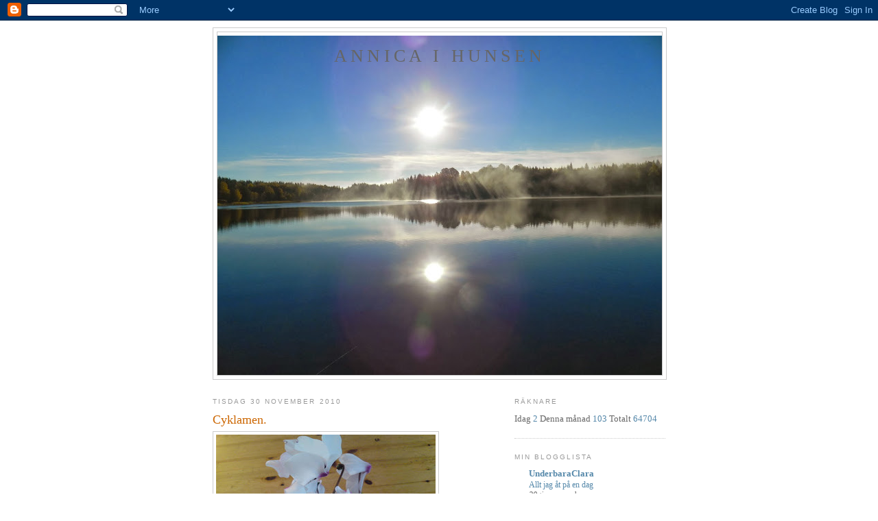

--- FILE ---
content_type: text/html; charset=UTF-8
request_url: https://annicastjarnlof.blogspot.com/2010/11/
body_size: 24866
content:
<!DOCTYPE html>
<html dir='ltr'>
<head>
<link href='https://www.blogger.com/static/v1/widgets/2944754296-widget_css_bundle.css' rel='stylesheet' type='text/css'/>
<meta content='text/html; charset=UTF-8' http-equiv='Content-Type'/>
<meta content='blogger' name='generator'/>
<link href='https://annicastjarnlof.blogspot.com/favicon.ico' rel='icon' type='image/x-icon'/>
<link href='http://annicastjarnlof.blogspot.com/2010/11/' rel='canonical'/>
<link rel="alternate" type="application/atom+xml" title="Annica i Hunsen - Atom" href="https://annicastjarnlof.blogspot.com/feeds/posts/default" />
<link rel="alternate" type="application/rss+xml" title="Annica i Hunsen - RSS" href="https://annicastjarnlof.blogspot.com/feeds/posts/default?alt=rss" />
<link rel="service.post" type="application/atom+xml" title="Annica i Hunsen - Atom" href="https://www.blogger.com/feeds/4988634080690522950/posts/default" />
<!--Can't find substitution for tag [blog.ieCssRetrofitLinks]-->
<meta content='http://annicastjarnlof.blogspot.com/2010/11/' property='og:url'/>
<meta content='Annica i Hunsen' property='og:title'/>
<meta content='' property='og:description'/>
<title>Annica i Hunsen: november 2010</title>
<style id='page-skin-1' type='text/css'><!--
/*
-----------------------------------------------
Blogger Template Style
Name:     Minima
Date:     26 Feb 2004
Updated by: Blogger Team
----------------------------------------------- */
/* Use this with templates/template-twocol.html */
body {
background:#ffffff;
margin:0;
color:#333333;
font:x-small Georgia Serif;
font-size/* */:/**/small;
font-size: /**/small;
text-align: center;
}
a:link {
color:#5588aa;
text-decoration:none;
}
a:visited {
color:#999999;
text-decoration:none;
}
a:hover {
color:#cc6600;
text-decoration:underline;
}
a img {
border-width:0;
}
/* Header
-----------------------------------------------
*/
#header-wrapper {
width:660px;
margin:0 auto 10px;
border:1px solid #cccccc;
}
#header-inner {
background-position: center;
margin-left: auto;
margin-right: auto;
}
#header {
margin: 5px;
border: 1px solid #cccccc;
text-align: center;
color:#666666;
}
#header h1 {
margin:5px 5px 0;
padding:15px 20px .25em;
line-height:1.2em;
text-transform:uppercase;
letter-spacing:.2em;
font: normal normal 200% Georgia, Serif;
}
#header a {
color:#666666;
text-decoration:none;
}
#header a:hover {
color:#666666;
}
#header .description {
margin:0 5px 5px;
padding:0 20px 15px;
max-width:700px;
text-transform:uppercase;
letter-spacing:.2em;
line-height: 1.4em;
font: normal normal 78% 'Trebuchet MS', Trebuchet, Arial, Verdana, Sans-serif;
color: #999999;
}
#header img {
margin-left: auto;
margin-right: auto;
}
/* Outer-Wrapper
----------------------------------------------- */
#outer-wrapper {
width: 660px;
margin:0 auto;
padding:10px;
text-align:left;
font: normal normal 100% Georgia, Serif;
}
#main-wrapper {
width: 410px;
float: left;
word-wrap: break-word; /* fix for long text breaking sidebar float in IE */
overflow: hidden;     /* fix for long non-text content breaking IE sidebar float */
}
#sidebar-wrapper {
width: 220px;
float: right;
word-wrap: break-word; /* fix for long text breaking sidebar float in IE */
overflow: hidden;      /* fix for long non-text content breaking IE sidebar float */
}
/* Headings
----------------------------------------------- */
h2 {
margin:1.5em 0 .75em;
font:normal normal 78% 'Trebuchet MS',Trebuchet,Arial,Verdana,Sans-serif;
line-height: 1.4em;
text-transform:uppercase;
letter-spacing:.2em;
color:#999999;
}
/* Posts
-----------------------------------------------
*/
h2.date-header {
margin:1.5em 0 .5em;
}
.post {
margin:.5em 0 1.5em;
border-bottom:1px dotted #cccccc;
padding-bottom:1.5em;
}
.post h3 {
margin:.25em 0 0;
padding:0 0 4px;
font-size:140%;
font-weight:normal;
line-height:1.4em;
color:#cc6600;
}
.post h3 a, .post h3 a:visited, .post h3 strong {
display:block;
text-decoration:none;
color:#cc6600;
font-weight:normal;
}
.post h3 strong, .post h3 a:hover {
color:#333333;
}
.post-body {
margin:0 0 .75em;
line-height:1.6em;
}
.post-body blockquote {
line-height:1.3em;
}
.post-footer {
margin: .75em 0;
color:#999999;
text-transform:uppercase;
letter-spacing:.1em;
font: normal normal 78% 'Trebuchet MS', Trebuchet, Arial, Verdana, Sans-serif;
line-height: 1.4em;
}
.comment-link {
margin-left:.6em;
}
.post img, table.tr-caption-container {
padding:4px;
border:1px solid #cccccc;
}
.tr-caption-container img {
border: none;
padding: 0;
}
.post blockquote {
margin:1em 20px;
}
.post blockquote p {
margin:.75em 0;
}
/* Comments
----------------------------------------------- */
#comments h4 {
margin:1em 0;
font-weight: bold;
line-height: 1.4em;
text-transform:uppercase;
letter-spacing:.2em;
color: #999999;
}
#comments-block {
margin:1em 0 1.5em;
line-height:1.6em;
}
#comments-block .comment-author {
margin:.5em 0;
}
#comments-block .comment-body {
margin:.25em 0 0;
}
#comments-block .comment-footer {
margin:-.25em 0 2em;
line-height: 1.4em;
text-transform:uppercase;
letter-spacing:.1em;
}
#comments-block .comment-body p {
margin:0 0 .75em;
}
.deleted-comment {
font-style:italic;
color:gray;
}
#blog-pager-newer-link {
float: left;
}
#blog-pager-older-link {
float: right;
}
#blog-pager {
text-align: center;
}
.feed-links {
clear: both;
line-height: 2.5em;
}
/* Sidebar Content
----------------------------------------------- */
.sidebar {
color: #666666;
line-height: 1.5em;
}
.sidebar ul {
list-style:none;
margin:0 0 0;
padding:0 0 0;
}
.sidebar li {
margin:0;
padding-top:0;
padding-right:0;
padding-bottom:.25em;
padding-left:15px;
text-indent:-15px;
line-height:1.5em;
}
.sidebar .widget, .main .widget {
border-bottom:1px dotted #cccccc;
margin:0 0 1.5em;
padding:0 0 1.5em;
}
.main .Blog {
border-bottom-width: 0;
}
/* Profile
----------------------------------------------- */
.profile-img {
float: left;
margin-top: 0;
margin-right: 5px;
margin-bottom: 5px;
margin-left: 0;
padding: 4px;
border: 1px solid #cccccc;
}
.profile-data {
margin:0;
text-transform:uppercase;
letter-spacing:.1em;
font: normal normal 78% 'Trebuchet MS', Trebuchet, Arial, Verdana, Sans-serif;
color: #999999;
font-weight: bold;
line-height: 1.6em;
}
.profile-datablock {
margin:.5em 0 .5em;
}
.profile-textblock {
margin: 0.5em 0;
line-height: 1.6em;
}
.profile-link {
font: normal normal 78% 'Trebuchet MS', Trebuchet, Arial, Verdana, Sans-serif;
text-transform: uppercase;
letter-spacing: .1em;
}
/* Footer
----------------------------------------------- */
#footer {
width:660px;
clear:both;
margin:0 auto;
padding-top:15px;
line-height: 1.6em;
text-transform:uppercase;
letter-spacing:.1em;
text-align: center;
}

--></style>
<link href='https://www.blogger.com/dyn-css/authorization.css?targetBlogID=4988634080690522950&amp;zx=b89d4502-25c7-41f1-b3af-30bc563782f5' media='none' onload='if(media!=&#39;all&#39;)media=&#39;all&#39;' rel='stylesheet'/><noscript><link href='https://www.blogger.com/dyn-css/authorization.css?targetBlogID=4988634080690522950&amp;zx=b89d4502-25c7-41f1-b3af-30bc563782f5' rel='stylesheet'/></noscript>
<meta name='google-adsense-platform-account' content='ca-host-pub-1556223355139109'/>
<meta name='google-adsense-platform-domain' content='blogspot.com'/>

</head>
<body>
<div class='navbar section' id='navbar'><div class='widget Navbar' data-version='1' id='Navbar1'><script type="text/javascript">
    function setAttributeOnload(object, attribute, val) {
      if(window.addEventListener) {
        window.addEventListener('load',
          function(){ object[attribute] = val; }, false);
      } else {
        window.attachEvent('onload', function(){ object[attribute] = val; });
      }
    }
  </script>
<div id="navbar-iframe-container"></div>
<script type="text/javascript" src="https://apis.google.com/js/platform.js"></script>
<script type="text/javascript">
      gapi.load("gapi.iframes:gapi.iframes.style.bubble", function() {
        if (gapi.iframes && gapi.iframes.getContext) {
          gapi.iframes.getContext().openChild({
              url: 'https://www.blogger.com/navbar/4988634080690522950?origin\x3dhttps://annicastjarnlof.blogspot.com',
              where: document.getElementById("navbar-iframe-container"),
              id: "navbar-iframe"
          });
        }
      });
    </script><script type="text/javascript">
(function() {
var script = document.createElement('script');
script.type = 'text/javascript';
script.src = '//pagead2.googlesyndication.com/pagead/js/google_top_exp.js';
var head = document.getElementsByTagName('head')[0];
if (head) {
head.appendChild(script);
}})();
</script>
</div></div>
<div id='outer-wrapper'><div id='wrap2'>
<!-- skip links for text browsers -->
<span id='skiplinks' style='display:none;'>
<a href='#main'>skip to main </a> |
      <a href='#sidebar'>skip to sidebar</a>
</span>
<div id='header-wrapper'>
<div class='header section' id='header'><div class='widget Header' data-version='1' id='Header1'>
<div id='header-inner' style='background-image: url("https://blogger.googleusercontent.com/img/b/R29vZ2xl/AVvXsEjVOUjh5DUDQXiXlmhXl_mKdIMF_rOC4WxFNIB3dzxo42MCTLXQ2JneTnHmpoDlTyIIshbAlShfrVV5tjSzuFIMiQtN2kFPXXY9hvq2qWnfMAseAvyAx_VLMKdHmyUIYPtrU8A_ra_TtEA/s660/Oktober+2013+059.jpg"); background-position: left; min-height: 495px; _height: 495px; background-repeat: no-repeat; '>
<div class='titlewrapper' style='background: transparent'>
<h1 class='title' style='background: transparent; border-width: 0px'>
<a href='https://annicastjarnlof.blogspot.com/'>
Annica i Hunsen
</a>
</h1>
</div>
<div class='descriptionwrapper'>
<p class='description'><span>
</span></p>
</div>
</div>
</div></div>
</div>
<div id='content-wrapper'>
<div id='crosscol-wrapper' style='text-align:center'>
<div class='crosscol no-items section' id='crosscol'></div>
</div>
<div id='main-wrapper'>
<div class='main section' id='main'><div class='widget Blog' data-version='1' id='Blog1'>
<div class='blog-posts hfeed'>

          <div class="date-outer">
        
<h2 class='date-header'><span>tisdag 30 november 2010</span></h2>

          <div class="date-posts">
        
<div class='post-outer'>
<div class='post hentry uncustomized-post-template' itemprop='blogPost' itemscope='itemscope' itemtype='http://schema.org/BlogPosting'>
<meta content='https://blogger.googleusercontent.com/img/b/R29vZ2xl/AVvXsEgNpI8LqCkDRSu1J3rnvVmCbh6wrkFIezAJX9FTBZrs-vmWUKo_nmvfPV1i5sstNnv4KwVWeqmKoWIJ1Q8MKF1b3yStHx8lGTfKzgpQfvzwZuTvHjyIvxkGji9Ce9W_xJ2aFNgLlYxhj5I/s320/image-upload-110-716987.jpg' itemprop='image_url'/>
<meta content='4988634080690522950' itemprop='blogId'/>
<meta content='8960205890049653924' itemprop='postId'/>
<a name='8960205890049653924'></a>
<h3 class='post-title entry-title' itemprop='name'>
<a href='https://annicastjarnlof.blogspot.com/2010/11/cyklamen.html'>Cyklamen.</a>
</h3>
<div class='post-header'>
<div class='post-header-line-1'></div>
</div>
<div class='post-body entry-content' id='post-body-8960205890049653924' itemprop='description articleBody'>
<div xmlns="http://www.w3.org/1999/xhtml"><a href="https://blogger.googleusercontent.com/img/b/R29vZ2xl/AVvXsEgNpI8LqCkDRSu1J3rnvVmCbh6wrkFIezAJX9FTBZrs-vmWUKo_nmvfPV1i5sstNnv4KwVWeqmKoWIJ1Q8MKF1b3yStHx8lGTfKzgpQfvzwZuTvHjyIvxkGji9Ce9W_xJ2aFNgLlYxhj5I/s1600/image-upload-110-716987.jpg"><img src="https://blogger.googleusercontent.com/img/b/R29vZ2xl/AVvXsEgNpI8LqCkDRSu1J3rnvVmCbh6wrkFIezAJX9FTBZrs-vmWUKo_nmvfPV1i5sstNnv4KwVWeqmKoWIJ1Q8MKF1b3yStHx8lGTfKzgpQfvzwZuTvHjyIvxkGji9Ce9W_xJ2aFNgLlYxhj5I/s320/image-upload-110-716987.jpg" /></a><br /><span>Tyckte det var så bildfattigt.. Ni får vila ögonen på min present så länge.</span><br /></div><div xmlns="http://www.w3.org/1999/xhtml"><span>Cyklamen kan vara kinkiga men jag hade en vit förut som snällt blommade om ett par gånger innan den gav upp. Hoppas på att kunna klara den här något år också.</span></div><div xmlns="http://www.w3.org/1999/xhtml"><span>Ryggen är något lite bättre idag men det gör fortfarande ont. Att sitta är inte så skönt och att resa sig ännu värre. Och hungrig börjar jag bli...ut i köket för att se vad som kan locka...fortfarande lite mat-le. Vilket betyder att inget riktigt duger att äta :)</span></div>
<div style='clear: both;'></div>
</div>
<div class='post-footer'>
<div class='post-footer-line post-footer-line-1'>
<span class='post-author vcard'>
Upplagd av
<span class='fn' itemprop='author' itemscope='itemscope' itemtype='http://schema.org/Person'>
<meta content='https://www.blogger.com/profile/11832015710259905733' itemprop='url'/>
<a class='g-profile' href='https://www.blogger.com/profile/11832015710259905733' rel='author' title='author profile'>
<span itemprop='name'>Annica</span>
</a>
</span>
</span>
<span class='post-timestamp'>
kl.
<meta content='http://annicastjarnlof.blogspot.com/2010/11/cyklamen.html' itemprop='url'/>
<a class='timestamp-link' href='https://annicastjarnlof.blogspot.com/2010/11/cyklamen.html' rel='bookmark' title='permanent link'><abbr class='published' itemprop='datePublished' title='2010-11-30T10:08:00+01:00'>tisdag, november 30, 2010</abbr></a>
</span>
<span class='post-comment-link'>
<a class='comment-link' href='https://www.blogger.com/comment/fullpage/post/4988634080690522950/8960205890049653924' onclick=''>
Inga kommentarer:
  </a>
</span>
<span class='post-icons'>
<span class='item-control blog-admin pid-1498085592'>
<a href='https://www.blogger.com/post-edit.g?blogID=4988634080690522950&postID=8960205890049653924&from=pencil' title='Redigera inlägg'>
<img alt='' class='icon-action' height='18' src='https://resources.blogblog.com/img/icon18_edit_allbkg.gif' width='18'/>
</a>
</span>
</span>
<div class='post-share-buttons goog-inline-block'>
</div>
</div>
<div class='post-footer-line post-footer-line-2'>
<span class='post-labels'>
</span>
</div>
<div class='post-footer-line post-footer-line-3'>
<span class='post-location'>
</span>
</div>
</div>
</div>
</div>

          </div></div>
        

          <div class="date-outer">
        
<h2 class='date-header'><span>måndag 29 november 2010</span></h2>

          <div class="date-posts">
        
<div class='post-outer'>
<div class='post hentry uncustomized-post-template' itemprop='blogPost' itemscope='itemscope' itemtype='http://schema.org/BlogPosting'>
<meta content='4988634080690522950' itemprop='blogId'/>
<meta content='9169662705141704135' itemprop='postId'/>
<a name='9169662705141704135'></a>
<h3 class='post-title entry-title' itemprop='name'>
<a href='https://annicastjarnlof.blogspot.com/2010/11/man-ska-va-frisk-for-att-kunna-vara.html'>Man ska va frisk för att kunna vara sjuk.</a>
</h3>
<div class='post-header'>
<div class='post-header-line-1'></div>
</div>
<div class='post-body entry-content' id='post-body-9169662705141704135' itemprop='description articleBody'>
<div><br /></div><div>Trodde jag skulle kunna jobba i dag men ryggen satte stopp för det. Kom knappt ur sängen och hade svårt att andas när jag gjorde vissa rörelser. Gick och lade mig igen. Sen var jag upp och ringde VC, fick en tid 11.00. Måste ju ha läkarintyg eftersom jag redan har varit hemma en vecka. Ringde min kiropraktor U och fick tid 14.00. Passade utmärkt eftersom P hämtar J klockan 11.00 och P hade en tid hos en annan massör 13.45 :) Doktorn sa att musklerna kunde få sig en omgång när man hade haft så hög feber. Han sjukskrev mig hela veckan med förmaning om att vila och gå och jobba när det kändes bra igen.  Vi lämnade J hos mamma och pappa och åkte in till Falun. U masserade mig ordentligt innan han knakade till några kotor mitt i ryggen. Han tyckte det lät bra att jag kunde vila någon dag innan jag jobbade igen. P var också nöjd med sitt besök. Vi handlade och åkte och hämtade barnen. A hade glömt att han skulle gå till mormor och morfar... men gick in här hemma och ringde till dom så min pappa hämtade honom :) Jag hann bara hem och vända innan jag åkte till frissan. Hade en tid inbokad sen länge. Ska fan va frisk för att va sjuk! Nu känns ryggen sådär... vissa lägen är inte sköna alls, det hugger till och jag törs inte röra mig nästan. Hoppas det släpper snart. Har ju julfest på fredag!</div>
<div style='clear: both;'></div>
</div>
<div class='post-footer'>
<div class='post-footer-line post-footer-line-1'>
<span class='post-author vcard'>
Upplagd av
<span class='fn' itemprop='author' itemscope='itemscope' itemtype='http://schema.org/Person'>
<meta content='https://www.blogger.com/profile/11832015710259905733' itemprop='url'/>
<a class='g-profile' href='https://www.blogger.com/profile/11832015710259905733' rel='author' title='author profile'>
<span itemprop='name'>Annica</span>
</a>
</span>
</span>
<span class='post-timestamp'>
kl.
<meta content='http://annicastjarnlof.blogspot.com/2010/11/man-ska-va-frisk-for-att-kunna-vara.html' itemprop='url'/>
<a class='timestamp-link' href='https://annicastjarnlof.blogspot.com/2010/11/man-ska-va-frisk-for-att-kunna-vara.html' rel='bookmark' title='permanent link'><abbr class='published' itemprop='datePublished' title='2010-11-29T20:16:00+01:00'>måndag, november 29, 2010</abbr></a>
</span>
<span class='post-comment-link'>
<a class='comment-link' href='https://www.blogger.com/comment/fullpage/post/4988634080690522950/9169662705141704135' onclick=''>
Inga kommentarer:
  </a>
</span>
<span class='post-icons'>
<span class='item-control blog-admin pid-1498085592'>
<a href='https://www.blogger.com/post-edit.g?blogID=4988634080690522950&postID=9169662705141704135&from=pencil' title='Redigera inlägg'>
<img alt='' class='icon-action' height='18' src='https://resources.blogblog.com/img/icon18_edit_allbkg.gif' width='18'/>
</a>
</span>
</span>
<div class='post-share-buttons goog-inline-block'>
</div>
</div>
<div class='post-footer-line post-footer-line-2'>
<span class='post-labels'>
</span>
</div>
<div class='post-footer-line post-footer-line-3'>
<span class='post-location'>
</span>
</div>
</div>
</div>
</div>

          </div></div>
        

          <div class="date-outer">
        
<h2 class='date-header'><span>lördag 27 november 2010</span></h2>

          <div class="date-posts">
        
<div class='post-outer'>
<div class='post hentry uncustomized-post-template' itemprop='blogPost' itemscope='itemscope' itemtype='http://schema.org/BlogPosting'>
<meta content='4988634080690522950' itemprop='blogId'/>
<meta content='9142872087911454947' itemprop='postId'/>
<a name='9142872087911454947'></a>
<h3 class='post-title entry-title' itemprop='name'>
<a href='https://annicastjarnlof.blogspot.com/2010/11/tvattstuga.html'>Tvättstuga.</a>
</h3>
<div class='post-header'>
<div class='post-header-line-1'></div>
</div>
<div class='post-body entry-content' id='post-body-9142872087911454947' itemprop='description articleBody'>
<div><br /></div><div>Födelsedag igår, av förklarliga skäl en väldigt lugn sådan. Min syster och hennes yngsta svängde förbi med en jättefin, vit med rosa mitt, cyklamen. Dom kan vara lite kluriga men jag ska göra mitt bästa. Vi bakade en kladdkaka och mumsade i oss på eftermiddagen. Annars..lungt. </div><div>Har ont i ryggen som sjutton, tror det är sängens fel. Känner mig som en märla när jag vaknar på morgonen.  Men jag hasade mig ner till tvättstugan och kollade in Ps jobb. Han har borrat upp hyllor och "hängaupptvättmojäng" Det blev så bra! Och det ska bli skönt att få lite ordning där nere. Äntligen, det har ju tagit ett tag. Vi har ju pannrummet innanför tvättstugan och innan bergvärmens intåg gick det ju inte att hänga tvätt där för allt var så lortigt. </div><div>Nä...jag kan inte tänka för ryggen gör så ont.....ses.</div>
<div style='clear: both;'></div>
</div>
<div class='post-footer'>
<div class='post-footer-line post-footer-line-1'>
<span class='post-author vcard'>
Upplagd av
<span class='fn' itemprop='author' itemscope='itemscope' itemtype='http://schema.org/Person'>
<meta content='https://www.blogger.com/profile/11832015710259905733' itemprop='url'/>
<a class='g-profile' href='https://www.blogger.com/profile/11832015710259905733' rel='author' title='author profile'>
<span itemprop='name'>Annica</span>
</a>
</span>
</span>
<span class='post-timestamp'>
kl.
<meta content='http://annicastjarnlof.blogspot.com/2010/11/tvattstuga.html' itemprop='url'/>
<a class='timestamp-link' href='https://annicastjarnlof.blogspot.com/2010/11/tvattstuga.html' rel='bookmark' title='permanent link'><abbr class='published' itemprop='datePublished' title='2010-11-27T10:34:00+01:00'>lördag, november 27, 2010</abbr></a>
</span>
<span class='post-comment-link'>
<a class='comment-link' href='https://www.blogger.com/comment/fullpage/post/4988634080690522950/9142872087911454947' onclick=''>
2 kommentarer:
  </a>
</span>
<span class='post-icons'>
<span class='item-control blog-admin pid-1498085592'>
<a href='https://www.blogger.com/post-edit.g?blogID=4988634080690522950&postID=9142872087911454947&from=pencil' title='Redigera inlägg'>
<img alt='' class='icon-action' height='18' src='https://resources.blogblog.com/img/icon18_edit_allbkg.gif' width='18'/>
</a>
</span>
</span>
<div class='post-share-buttons goog-inline-block'>
</div>
</div>
<div class='post-footer-line post-footer-line-2'>
<span class='post-labels'>
</span>
</div>
<div class='post-footer-line post-footer-line-3'>
<span class='post-location'>
</span>
</div>
</div>
</div>
</div>

          </div></div>
        

          <div class="date-outer">
        
<h2 class='date-header'><span>onsdag 24 november 2010</span></h2>

          <div class="date-posts">
        
<div class='post-outer'>
<div class='post hentry uncustomized-post-template' itemprop='blogPost' itemscope='itemscope' itemtype='http://schema.org/BlogPosting'>
<meta content='4988634080690522950' itemprop='blogId'/>
<meta content='5578134878516937675' itemprop='postId'/>
<a name='5578134878516937675'></a>
<h3 class='post-title entry-title' itemprop='name'>
<a href='https://annicastjarnlof.blogspot.com/2010/11/robotsyn-och-lageshuvudvark.html'>Robotsyn och lägeshuvudvärk.</a>
</h3>
<div class='post-header'>
<div class='post-header-line-1'></div>
</div>
<div class='post-body entry-content' id='post-body-5578134878516937675' itemprop='description articleBody'>
<div><br /></div><div>Natten till igår hade jag gladeligen följt med in till lasarettet om någon hade erbjudit mig en plats där. Ville nästan ringa efter mamma...för mammor fixar ju allt, eller hur? " Jag vill att min maaaammaaaaa ska komma" :) Hela dagen innan hade jag mellan 38 och 39 grader i feber som inte sjönk trots tabletter. Petade i mig lite att äta när jag orkade. Mot kvällen steg febern och låg konstant runt 39 grader. Vid 39,4 tog jag två alvedon och pep ynkligt till P: Nu är den uppe på 39,8 grader. Men till slut vände det och jag svettades som en gris, undrar hur många tröjor det ligger i tvättkorgen innan det här är över? Sov dåligt och när morgonen kom ringde jag till VC och fick en tid för halsprov. Bara att duscha innan var ett helt företag. Kom dit och fick våran granne S, hon är sjuksyrra. Hon kollade mig i halsen och klämde lite utanpå innan hon tog provet. Fick vänta några minuter innan hon kom igen och talade om att jag minsann hade streptokocker . Första gången som det visat sånt på mig, jag har alltid virus annars och får inget penicillin.  Nu fick vi fylla i en blankett ihop och sen skulle en läkare skriva ut recept till mig. Och redan efter första tabletten kändes halsen bättre. Nu går det långsamt men jag känner att jag blir bättre iaf. Hade en halvjobbig natt med svårt att svälja och insåg att det blev värre när jag druckit vatten. Det var bättre att vicka på tungan och försöka få igång salivproduktionen istället. Det här omgången känns annorlunda än vanligt och har gjort från början, därför jag ville göra halsprov på en gång. Halsen har i omgångar varit antingen röd eller röd med en mjölkig beläggning som smakar och luktar fan. Ingenting har heller smakat som vanligt, mycket järnsmak. Har haft underliga synrubbningar tex en rund ring med en prick i, vart jag än har tittat, ljusblixtar i ögonvrån och inatt hade jag robotsyn :) Ni vet, en del robotar scannar av omgivningen med röd eller blå blick. Min var blå och begränsade sig till dom nedre ögonfransarna, det gick liksom fram och tillbaka. Men nej...jag såg inga blå ränder på dörrar eller så :) Det var bara en väldigt underlig känsla. Annars så har jag också vad jag kallar "läges- huvudvärk", det är när man får en plötslig skärande smärta när man ändrar läge på huvudet tex vid uppstigning eller en för snabb vridning av skallen. Mer då....ja, jag vill helst inte äta någon riktig mat men tacos gick ner igår även om jag lämnade mycket, blev mätt direkt.  Känner ingen hunger men förstår att det är dags när jag blir för matt och eländig.  Natten då, som var halvjobbig, ja förutom lite feber och sväljsvårigheter så hade jag svårt att sova. J började sin natt inne hos mig men P flyttade honom sedan. Jag var upp och satt och såg dum ut i köket ett tag innan jag satt i fåtöljen  en stund till. La mig igen och någon gång kom A in och hade en mardröm, fick sova hos oss. Jag hade problem att somna om. På morgonsidan kom J in...låg och bökade och pratade. Vi gick upp strax innan 06.00. Åt frukost efter ett tag och sen kom dom andra upp. DÅ var jag trött. </div><div>Läget just nu då? Rätt ok, tog i med hårdhandskarna mot lägeshuvudvärken dvs treo comp och halsen känns tjock men inte så öm inuti men på utsidan är körtlarna svullna. Matt och slut.</div><div>J spelar Lego Batman och jag tror att A skulle följa med C hem, annars kommer han strax. Och P han är faktiskt på jobbintervju! Så håll tummarna! </div><div>Puh! Vad långt det här blev, det trodde jag inte... men nu ska jag sluta och lägga mig i soffan och lyssna på ljudet av legopengar som rasslar in och lite bom, krasch, bang. </div><div>Sköt om er!</div>
<div style='clear: both;'></div>
</div>
<div class='post-footer'>
<div class='post-footer-line post-footer-line-1'>
<span class='post-author vcard'>
Upplagd av
<span class='fn' itemprop='author' itemscope='itemscope' itemtype='http://schema.org/Person'>
<meta content='https://www.blogger.com/profile/11832015710259905733' itemprop='url'/>
<a class='g-profile' href='https://www.blogger.com/profile/11832015710259905733' rel='author' title='author profile'>
<span itemprop='name'>Annica</span>
</a>
</span>
</span>
<span class='post-timestamp'>
kl.
<meta content='http://annicastjarnlof.blogspot.com/2010/11/robotsyn-och-lageshuvudvark.html' itemprop='url'/>
<a class='timestamp-link' href='https://annicastjarnlof.blogspot.com/2010/11/robotsyn-och-lageshuvudvark.html' rel='bookmark' title='permanent link'><abbr class='published' itemprop='datePublished' title='2010-11-24T13:21:00+01:00'>onsdag, november 24, 2010</abbr></a>
</span>
<span class='post-comment-link'>
<a class='comment-link' href='https://www.blogger.com/comment/fullpage/post/4988634080690522950/5578134878516937675' onclick=''>
1 kommentar:
  </a>
</span>
<span class='post-icons'>
<span class='item-control blog-admin pid-1498085592'>
<a href='https://www.blogger.com/post-edit.g?blogID=4988634080690522950&postID=5578134878516937675&from=pencil' title='Redigera inlägg'>
<img alt='' class='icon-action' height='18' src='https://resources.blogblog.com/img/icon18_edit_allbkg.gif' width='18'/>
</a>
</span>
</span>
<div class='post-share-buttons goog-inline-block'>
</div>
</div>
<div class='post-footer-line post-footer-line-2'>
<span class='post-labels'>
</span>
</div>
<div class='post-footer-line post-footer-line-3'>
<span class='post-location'>
</span>
</div>
</div>
</div>
</div>

          </div></div>
        

          <div class="date-outer">
        
<h2 class='date-header'><span>måndag 22 november 2010</span></h2>

          <div class="date-posts">
        
<div class='post-outer'>
<div class='post hentry uncustomized-post-template' itemprop='blogPost' itemscope='itemscope' itemtype='http://schema.org/BlogPosting'>
<meta content='4988634080690522950' itemprop='blogId'/>
<meta content='3225133307950589344' itemprop='postId'/>
<a name='3225133307950589344'></a>
<h3 class='post-title entry-title' itemprop='name'>
<a href='https://annicastjarnlof.blogspot.com/2010/11/dags-igen.html'>Dags igen.</a>
</h3>
<div class='post-header'>
<div class='post-header-line-1'></div>
</div>
<div class='post-body entry-content' id='post-body-3225133307950589344' itemprop='description articleBody'>
<div><br /></div><div>Har känt att det varit på gång och igår bröt det ut....jag är sjuk.  39 graders feber som mest och ont i halsen. Den känns sårig och svälld och jag vill inte äta någonting. Har ätit lite yoghurt och druckit ett halvt glas med grädde idag. Igår eftermiddag kollade jag på ett avsnitt av Så mycket bättre och sen la jag mig i sängen och försökte sova. Gick inte...ont överallt, gled in och ut ur sömnen hela tiden. Inatt vaknade jag av att påslakandet och pyjamaströjan var fuktiga, vände på täcket och kastade tröjan i ett hörn. Då var klockan ca 03.30.... 05.30 var barnen vakna!! Sa till dom att gå och lägga sig igen men dom ville se på tv. Ok, men var tysta då. Gick skapligt. Jag var upp och gav dom frukost sen fick P skjutsa dom.  Och då började stora frossan, jag frös, frös frös. Tog Ps täcke närmast mig, sen överkastet, hjälpte inte. När P kom hem kastade han på mig mitt täcke och hunden kröp in under alltihopa och värmde mig. Hade tom raggisar på fötterna och funderade på mössa. Men frös gjorde jag....skakade som en idiot och låg så ihopkrupen jag bara kunde med Hanna mot magen. P kom in med en ibumetin och sakta gav det sig. Nu börjar jag istället bli varm och lite svettig. Jag hatar verkligen det här. Och inte får man vara sjuk ifred heller....snart kommer P hem med J och dom har införskaffat mat och mera piller. J får ju som sagt bara vara på dagis mellan ca 8.00 - 11.00 eftersom P är arbetslös. J tycker det är skittrist och P får inget gjort, bara hämta och lämna barn. Och eftersom A kommer hem ca 14.00 med bussen så måste dom vara hemma då. Det blir liksom inget... Och idag för mig blir det absolut inget, nu är orken slut för den här gången.</div>
<div style='clear: both;'></div>
</div>
<div class='post-footer'>
<div class='post-footer-line post-footer-line-1'>
<span class='post-author vcard'>
Upplagd av
<span class='fn' itemprop='author' itemscope='itemscope' itemtype='http://schema.org/Person'>
<meta content='https://www.blogger.com/profile/11832015710259905733' itemprop='url'/>
<a class='g-profile' href='https://www.blogger.com/profile/11832015710259905733' rel='author' title='author profile'>
<span itemprop='name'>Annica</span>
</a>
</span>
</span>
<span class='post-timestamp'>
kl.
<meta content='http://annicastjarnlof.blogspot.com/2010/11/dags-igen.html' itemprop='url'/>
<a class='timestamp-link' href='https://annicastjarnlof.blogspot.com/2010/11/dags-igen.html' rel='bookmark' title='permanent link'><abbr class='published' itemprop='datePublished' title='2010-11-22T10:38:00+01:00'>måndag, november 22, 2010</abbr></a>
</span>
<span class='post-comment-link'>
<a class='comment-link' href='https://www.blogger.com/comment/fullpage/post/4988634080690522950/3225133307950589344' onclick=''>
3 kommentarer:
  </a>
</span>
<span class='post-icons'>
<span class='item-control blog-admin pid-1498085592'>
<a href='https://www.blogger.com/post-edit.g?blogID=4988634080690522950&postID=3225133307950589344&from=pencil' title='Redigera inlägg'>
<img alt='' class='icon-action' height='18' src='https://resources.blogblog.com/img/icon18_edit_allbkg.gif' width='18'/>
</a>
</span>
</span>
<div class='post-share-buttons goog-inline-block'>
</div>
</div>
<div class='post-footer-line post-footer-line-2'>
<span class='post-labels'>
</span>
</div>
<div class='post-footer-line post-footer-line-3'>
<span class='post-location'>
</span>
</div>
</div>
</div>
</div>

          </div></div>
        

          <div class="date-outer">
        
<h2 class='date-header'><span>fredag 19 november 2010</span></h2>

          <div class="date-posts">
        
<div class='post-outer'>
<div class='post hentry uncustomized-post-template' itemprop='blogPost' itemscope='itemscope' itemtype='http://schema.org/BlogPosting'>
<meta content='4988634080690522950' itemprop='blogId'/>
<meta content='1075316465299707754' itemprop='postId'/>
<a name='1075316465299707754'></a>
<h3 class='post-title entry-title' itemprop='name'>
<a href='https://annicastjarnlof.blogspot.com/2010/11/hormonpaverkan.html'>Hormonpåverkan.</a>
</h3>
<div class='post-header'>
<div class='post-header-line-1'></div>
</div>
<div class='post-body entry-content' id='post-body-1075316465299707754' itemprop='description articleBody'>
<div><br /></div><div>Ännu en vecka avklarad...en vecka av mitt liv. Det bara rullar på och ibland känns det som om jag bara väntar på att det ska börja. Börja på riktigt.... Vaddå? Ja, alltså....jag vet inte. " Ibland lever man mer än annars" är ett citat som jag snappade upp någonstans för längesedan och just så känns det väl för alla någon gång. Fast just nu känner jag mig upp och ner och bortkopplad. Och lat... jag vill ingenting :) Fast det kanske har sina orsaker, kanske. </div><div>Eftersom jag är en öppen person som tror på att berätta om sina erfarenheter, det kan ju hjälpa någon annan, så tänker jag babbla på lite om något rätt privat nu. Ni som känner mig IRL vet att jag dras med huvudvärk, ofta. En tjej på jobbet fick mig att fundera över om det kunde bero på min hormonspiral. Jag tänkte på saken och läste en del på nätet och till slut bestämde jag mig för att ta ut den. Det gjorde jag i början på sommaren och samtidigt sattes det in en kopparspiral. Som jag hade i nästan fyra månader. Jag mådde bättre på en gång och "det mediala" fungerade konstigt nog mycket bättre det med. Men... det fungerade dåligt rent fysiskt istället med blödningar och en skavande känsla. Nä, det gick inte, ut med skiten! Och så fick jag piller istället, Cerazette, som bara innehåller ett sorts hormon. Efter tre dagar hade jag huvudvärk igen.... blev surare och grinigare, blödde och kände mig "bortkopplad". Igår var jag till kvinnokliniken på lasarettet för att höra vad dom tyckte och dom tyckte som jag, sterilisering.  Så nu väntar jag på en tid för det. Och det känns bra. Jag kanske inte blir av med all huvudvärk, en del kommer nog från axlar och nacke också men jag kanske slipper detta eviga molande. Det blev ju i allafall bättre när jag inte hade någon hormonpåverkan. Så ligger det till.....</div><div>Nu ska jag försöka slita mina barn från x-boxen, höra om dom vill ha något att äta och så småningom stoppa dom i säng. Sen ska den här mamman dricka en kopp krydd-doftande The och äta en chokladbit med havs-salt och mandel. Men bara en bit (kanske två) för jag har faktiskt gått ner 4-5 kilo och vill gärna tappa några till. </div><div>Ha en trevlig helg!!</div>
<div style='clear: both;'></div>
</div>
<div class='post-footer'>
<div class='post-footer-line post-footer-line-1'>
<span class='post-author vcard'>
Upplagd av
<span class='fn' itemprop='author' itemscope='itemscope' itemtype='http://schema.org/Person'>
<meta content='https://www.blogger.com/profile/11832015710259905733' itemprop='url'/>
<a class='g-profile' href='https://www.blogger.com/profile/11832015710259905733' rel='author' title='author profile'>
<span itemprop='name'>Annica</span>
</a>
</span>
</span>
<span class='post-timestamp'>
kl.
<meta content='http://annicastjarnlof.blogspot.com/2010/11/hormonpaverkan.html' itemprop='url'/>
<a class='timestamp-link' href='https://annicastjarnlof.blogspot.com/2010/11/hormonpaverkan.html' rel='bookmark' title='permanent link'><abbr class='published' itemprop='datePublished' title='2010-11-19T17:57:00+01:00'>fredag, november 19, 2010</abbr></a>
</span>
<span class='post-comment-link'>
<a class='comment-link' href='https://www.blogger.com/comment/fullpage/post/4988634080690522950/1075316465299707754' onclick=''>
5 kommentarer:
  </a>
</span>
<span class='post-icons'>
<span class='item-control blog-admin pid-1498085592'>
<a href='https://www.blogger.com/post-edit.g?blogID=4988634080690522950&postID=1075316465299707754&from=pencil' title='Redigera inlägg'>
<img alt='' class='icon-action' height='18' src='https://resources.blogblog.com/img/icon18_edit_allbkg.gif' width='18'/>
</a>
</span>
</span>
<div class='post-share-buttons goog-inline-block'>
</div>
</div>
<div class='post-footer-line post-footer-line-2'>
<span class='post-labels'>
</span>
</div>
<div class='post-footer-line post-footer-line-3'>
<span class='post-location'>
</span>
</div>
</div>
</div>
</div>

          </div></div>
        

          <div class="date-outer">
        
<h2 class='date-header'><span>tisdag 16 november 2010</span></h2>

          <div class="date-posts">
        
<div class='post-outer'>
<div class='post hentry uncustomized-post-template' itemprop='blogPost' itemscope='itemscope' itemtype='http://schema.org/BlogPosting'>
<meta content='https://blogger.googleusercontent.com/img/b/R29vZ2xl/AVvXsEigmW37dmogN34738bcLbMDOIizRrCqiu49raQrwsL3xkT8If9I0J5CUrE8afizs5BoVwA0sRjM_C5C_b7nEiMBS06wfiKrns5mGDXS2Ioc8mBsfIfDLfhqYmKiRVRO4LJoWRNSaZSnMCA/s320/image-upload-11-743640.jpg' itemprop='image_url'/>
<meta content='4988634080690522950' itemprop='blogId'/>
<meta content='2992610186479929455' itemprop='postId'/>
<a name='2992610186479929455'></a>
<h3 class='post-title entry-title' itemprop='name'>
<a href='https://annicastjarnlof.blogspot.com/2010/11/orange.html'>Orange.</a>
</h3>
<div class='post-header'>
<div class='post-header-line-1'></div>
</div>
<div class='post-body entry-content' id='post-body-2992610186479929455' itemprop='description articleBody'>
<div xmlns="http://www.w3.org/1999/xhtml"><a href="https://blogger.googleusercontent.com/img/b/R29vZ2xl/AVvXsEigmW37dmogN34738bcLbMDOIizRrCqiu49raQrwsL3xkT8If9I0J5CUrE8afizs5BoVwA0sRjM_C5C_b7nEiMBS06wfiKrns5mGDXS2Ioc8mBsfIfDLfhqYmKiRVRO4LJoWRNSaZSnMCA/s1600/image-upload-11-743640.jpg"><img src="https://blogger.googleusercontent.com/img/b/R29vZ2xl/AVvXsEigmW37dmogN34738bcLbMDOIizRrCqiu49raQrwsL3xkT8If9I0J5CUrE8afizs5BoVwA0sRjM_C5C_b7nEiMBS06wfiKrns5mGDXS2Ioc8mBsfIfDLfhqYmKiRVRO4LJoWRNSaZSnMCA/s320/image-upload-11-743640.jpg"/></a><br /><span>Nån timme senare var det orange istället. Men bilden blev inte så bra</span><br /></div>
<div style='clear: both;'></div>
</div>
<div class='post-footer'>
<div class='post-footer-line post-footer-line-1'>
<span class='post-author vcard'>
Upplagd av
<span class='fn' itemprop='author' itemscope='itemscope' itemtype='http://schema.org/Person'>
<meta content='https://www.blogger.com/profile/11832015710259905733' itemprop='url'/>
<a class='g-profile' href='https://www.blogger.com/profile/11832015710259905733' rel='author' title='author profile'>
<span itemprop='name'>Annica</span>
</a>
</span>
</span>
<span class='post-timestamp'>
kl.
<meta content='http://annicastjarnlof.blogspot.com/2010/11/orange.html' itemprop='url'/>
<a class='timestamp-link' href='https://annicastjarnlof.blogspot.com/2010/11/orange.html' rel='bookmark' title='permanent link'><abbr class='published' itemprop='datePublished' title='2010-11-16T16:27:00+01:00'>tisdag, november 16, 2010</abbr></a>
</span>
<span class='post-comment-link'>
<a class='comment-link' href='https://www.blogger.com/comment/fullpage/post/4988634080690522950/2992610186479929455' onclick=''>
Inga kommentarer:
  </a>
</span>
<span class='post-icons'>
<span class='item-control blog-admin pid-1498085592'>
<a href='https://www.blogger.com/post-edit.g?blogID=4988634080690522950&postID=2992610186479929455&from=pencil' title='Redigera inlägg'>
<img alt='' class='icon-action' height='18' src='https://resources.blogblog.com/img/icon18_edit_allbkg.gif' width='18'/>
</a>
</span>
</span>
<div class='post-share-buttons goog-inline-block'>
</div>
</div>
<div class='post-footer-line post-footer-line-2'>
<span class='post-labels'>
</span>
</div>
<div class='post-footer-line post-footer-line-3'>
<span class='post-location'>
</span>
</div>
</div>
</div>
</div>
<div class='post-outer'>
<div class='post hentry uncustomized-post-template' itemprop='blogPost' itemscope='itemscope' itemtype='http://schema.org/BlogPosting'>
<meta content='https://blogger.googleusercontent.com/img/b/R29vZ2xl/AVvXsEjKbEY5FO931yF_tJ2mo022kTWvQu8TVXDVSr2FY1rXJCHNBKRJizFyXvkk6cgdzYSp8aNSjDw8m0e5Ss6t-5P_2ZICD9UUZsX4GqPhs3zMEvruKdBCxlaVEj37WW_EeSrqlny1iDznpEw/s320/image-upload-100-731270.jpg' itemprop='image_url'/>
<meta content='4988634080690522950' itemprop='blogId'/>
<meta content='8528669792756364368' itemprop='postId'/>
<a name='8528669792756364368'></a>
<h3 class='post-title entry-title' itemprop='name'>
<a href='https://annicastjarnlof.blogspot.com/2010/11/rosa-fluff.html'>Rosa fluff.</a>
</h3>
<div class='post-header'>
<div class='post-header-line-1'></div>
</div>
<div class='post-body entry-content' id='post-body-8528669792756364368' itemprop='description articleBody'>
<div xmlns="http://www.w3.org/1999/xhtml"><a href="https://blogger.googleusercontent.com/img/b/R29vZ2xl/AVvXsEjKbEY5FO931yF_tJ2mo022kTWvQu8TVXDVSr2FY1rXJCHNBKRJizFyXvkk6cgdzYSp8aNSjDw8m0e5Ss6t-5P_2ZICD9UUZsX4GqPhs3zMEvruKdBCxlaVEj37WW_EeSrqlny1iDznpEw/s1600/image-upload-100-731270.jpg"><img src="https://blogger.googleusercontent.com/img/b/R29vZ2xl/AVvXsEjKbEY5FO931yF_tJ2mo022kTWvQu8TVXDVSr2FY1rXJCHNBKRJizFyXvkk6cgdzYSp8aNSjDw8m0e5Ss6t-5P_2ZICD9UUZsX4GqPhs3zMEvruKdBCxlaVEj37WW_EeSrqlny1iDznpEw/s320/image-upload-100-731270.jpg"/></a><br /><span>På vägen hem var himlen vackert rosa. Till höger syns lite av diset som ibland gjorde att jag åkte i ett rosa fluff. :)</span><br /></div>
<div style='clear: both;'></div>
</div>
<div class='post-footer'>
<div class='post-footer-line post-footer-line-1'>
<span class='post-author vcard'>
Upplagd av
<span class='fn' itemprop='author' itemscope='itemscope' itemtype='http://schema.org/Person'>
<meta content='https://www.blogger.com/profile/11832015710259905733' itemprop='url'/>
<a class='g-profile' href='https://www.blogger.com/profile/11832015710259905733' rel='author' title='author profile'>
<span itemprop='name'>Annica</span>
</a>
</span>
</span>
<span class='post-timestamp'>
kl.
<meta content='http://annicastjarnlof.blogspot.com/2010/11/rosa-fluff.html' itemprop='url'/>
<a class='timestamp-link' href='https://annicastjarnlof.blogspot.com/2010/11/rosa-fluff.html' rel='bookmark' title='permanent link'><abbr class='published' itemprop='datePublished' title='2010-11-16T15:48:00+01:00'>tisdag, november 16, 2010</abbr></a>
</span>
<span class='post-comment-link'>
<a class='comment-link' href='https://www.blogger.com/comment/fullpage/post/4988634080690522950/8528669792756364368' onclick=''>
3 kommentarer:
  </a>
</span>
<span class='post-icons'>
<span class='item-control blog-admin pid-1498085592'>
<a href='https://www.blogger.com/post-edit.g?blogID=4988634080690522950&postID=8528669792756364368&from=pencil' title='Redigera inlägg'>
<img alt='' class='icon-action' height='18' src='https://resources.blogblog.com/img/icon18_edit_allbkg.gif' width='18'/>
</a>
</span>
</span>
<div class='post-share-buttons goog-inline-block'>
</div>
</div>
<div class='post-footer-line post-footer-line-2'>
<span class='post-labels'>
</span>
</div>
<div class='post-footer-line post-footer-line-3'>
<span class='post-location'>
</span>
</div>
</div>
</div>
</div>

          </div></div>
        

          <div class="date-outer">
        
<h2 class='date-header'><span>söndag 14 november 2010</span></h2>

          <div class="date-posts">
        
<div class='post-outer'>
<div class='post hentry uncustomized-post-template' itemprop='blogPost' itemscope='itemscope' itemtype='http://schema.org/BlogPosting'>
<meta content='4988634080690522950' itemprop='blogId'/>
<meta content='5561061245078218729' itemprop='postId'/>
<a name='5561061245078218729'></a>
<h3 class='post-title entry-title' itemprop='name'>
<a href='https://annicastjarnlof.blogspot.com/2010/11/hjalten-pa-den-grona-on.html'>Hjälten på den gröna ön och en bebis.</a>
</h3>
<div class='post-header'>
<div class='post-header-line-1'></div>
</div>
<div class='post-body entry-content' id='post-body-5561061245078218729' itemprop='description articleBody'>
<div><br /></div><div>I fredags var våra barn hemma hos kompisar ända till klockan 19.00. Väldigt skönt med lite egen tid... P var i garaget och jag bara fnulade omkring. På lördagen gjorde jag ingenting....det var också skönt :) Jo, jag tvättade en tvätt och sen läste jag ut Mamma, pappa, barn, den var bra. Men mot eftermiddagen ryckte jag upp mig och gjorde mig i ordning för att gå på teater.  Det var S som frågade om jag ville vara med på <a href="http://nisserskateatern.se/">Nisserska Teatern</a>, dom ger en föreställning som heter Hjälten på den gröna ön. Och eftersom jag alltid har velat åka till Irland och S har bott där så tyckte vi att det passade bra. S frågade även om K, C, M och I ville vara med och det ville alla. Jag hämtade upp C och så mötte vi upp dom andra vid teatern. Ganska trångt därinne när vi stod och väntade på att bli inläppta i salongen. Men när vi blev det så infann stämningen sig direkt. Vi fick jättebra platser, längst fram och hade nästan skådespelarna i knäet ibland. Dom var väldigt duktiga för att vara amatörer och det bjöds på en hel del skratt. I pausen kunde man äta bakad potatis eller bara ta en kopp kaffe eller the och en muffins. Det var så bra ordnat att man beställde innan det började så var allt uppdukat på brickor som det var bara att hämta. Vi satt i trappavsatsen  och man kunde nästan känna sköterskorna från förr springa förbi i sina huvudbonader med en bricka i händerna. Ja, för Nisserska ligger ju på sjukhusområdet och har väl använts till sjukvård det med kan jag tro. Det var en trevlig kväll och en bra föreställning och jag kan säga redan nu att jag kommer att gå dit igen för att se något annat. Följer ni med?</div><div><br /></div><div>Och just det, samtidigt som vi stod och väntade på att få bli insläppta så fick Ps syster sitt tredje barn. Det blev en till pojke som föddes ca 18.45....och alla tre barnen är födda den 13: onde fast olika månader! Grattis till er!!! *kram*</div>
<div style='clear: both;'></div>
</div>
<div class='post-footer'>
<div class='post-footer-line post-footer-line-1'>
<span class='post-author vcard'>
Upplagd av
<span class='fn' itemprop='author' itemscope='itemscope' itemtype='http://schema.org/Person'>
<meta content='https://www.blogger.com/profile/11832015710259905733' itemprop='url'/>
<a class='g-profile' href='https://www.blogger.com/profile/11832015710259905733' rel='author' title='author profile'>
<span itemprop='name'>Annica</span>
</a>
</span>
</span>
<span class='post-timestamp'>
kl.
<meta content='http://annicastjarnlof.blogspot.com/2010/11/hjalten-pa-den-grona-on.html' itemprop='url'/>
<a class='timestamp-link' href='https://annicastjarnlof.blogspot.com/2010/11/hjalten-pa-den-grona-on.html' rel='bookmark' title='permanent link'><abbr class='published' itemprop='datePublished' title='2010-11-14T10:45:00+01:00'>söndag, november 14, 2010</abbr></a>
</span>
<span class='post-comment-link'>
<a class='comment-link' href='https://www.blogger.com/comment/fullpage/post/4988634080690522950/5561061245078218729' onclick=''>
1 kommentar:
  </a>
</span>
<span class='post-icons'>
<span class='item-control blog-admin pid-1498085592'>
<a href='https://www.blogger.com/post-edit.g?blogID=4988634080690522950&postID=5561061245078218729&from=pencil' title='Redigera inlägg'>
<img alt='' class='icon-action' height='18' src='https://resources.blogblog.com/img/icon18_edit_allbkg.gif' width='18'/>
</a>
</span>
</span>
<div class='post-share-buttons goog-inline-block'>
</div>
</div>
<div class='post-footer-line post-footer-line-2'>
<span class='post-labels'>
</span>
</div>
<div class='post-footer-line post-footer-line-3'>
<span class='post-location'>
</span>
</div>
</div>
</div>
</div>

          </div></div>
        

          <div class="date-outer">
        
<h2 class='date-header'><span>torsdag 11 november 2010</span></h2>

          <div class="date-posts">
        
<div class='post-outer'>
<div class='post hentry uncustomized-post-template' itemprop='blogPost' itemscope='itemscope' itemtype='http://schema.org/BlogPosting'>
<meta content='4988634080690522950' itemprop='blogId'/>
<meta content='7326617123703606142' itemprop='postId'/>
<a name='7326617123703606142'></a>
<h3 class='post-title entry-title' itemprop='name'>
<a href='https://annicastjarnlof.blogspot.com/2010/11/ar-adhd-en-myt.html'>Är adhd en myt?</a>
</h3>
<div class='post-header'>
<div class='post-header-line-1'></div>
</div>
<div class='post-body entry-content' id='post-body-7326617123703606142' itemprop='description articleBody'>
<div><br /></div><div>Idag har jag provkört nytt material på jobbet. Tror inte materialet i sig är så illa egentligen men maskinerna gick väl sådär...  P var iväg på ett möte på eftermiddagen så A fick vara kvar på fritids och J lämnades senare på dagis. Jag hämtade dom...det var längesedan.  J åkte pulka med kompisarna och A lekte med C. Båda hade haft roligt men konstigt nog så protesterade ingen av dom när vi skulle åka hem. Bra för mig :) J stannade kvar ensam ute när vi kom hem.... sen kom han instormande och sa till P att han inte skulle till dagis imorgon för det var så roligt ute hemma.  När P påpekade att han ju faktiskt kunde gå på dagis först och sen vara ute hemma så gick väl det bra också :)  Jag har precis slickat igen kuvertet med Jompes anmälan till F-klass till hösten, det går så fort! Men dom är iallafall ute i god tid, det är ju långt kvar än :) Jag älskar dig Johannes!</div><div>Igår hämtade jag ut As medicin, en med lite högre dos. Ibland känns det inte bra att medicinera.... Så jag läste på olika sidor på nätet, om allt möjligt adhd- relaterat. Och hamnade på en sida där en person skrivit väldigt mycket och hänvisade till olika utredningar  och källor. Det gick ut på att adhd och besläktade diagnoser var en myt, att det inte fanns sådana diagnoser utan att allt var ett påhitt av läkemedelsindustrin. För att få sälja mera. Att företagen som tillverkade medicinen själva gav ut foldrar, cd-skivor och annat material. Helst till skolan för att få lärarna att "upptäcka" dom här barnen och se till att dom blev utredda.  Skrämmande.... Väldigt bra skriven sida och många har nog lätt att tro på det som står där. Men....är det sant? Har författaren någonsin levt ihop med någon som har en diagnos? Att det faktiskt finns barn och vuxna som inte fungerar i samhället utan medicin? Jo, man kan tycka att samhället ska anpassa sig efter individerna....men... För mig känns det väldigt konstigt...att det inte skulle finnas...att det bara handlar om bråkiga, jobbiga, ouppfostrade ungar. Välkommen hem till mig eller någon annan med liknande diagnos och testa hur länge ni orkar.... när ingenting fungerar, inga metoder, inga mutor, ingen pedagogik, ingenting... När livet känns hopplöst för alla i familjen och barnet eller den vuxne har ångest över att inte passa in, inte kunna behärska sina impulser osv. Jag kan hålla med om att det verkar vara lite på modet att få en adhd-diagnos men det kanske hänger ihop med teorin om indigobarn? Att dom faktiskt är här för att skaka om oss alla, att inse att det finns andra sätt att leva på? Jag vet inte..... jag känner mig förvirrad och lite modstulen. Jag vill inte att mitt barn ska behöva ta mediciner för att orka med en hel skoldag, för att kunna koncentrera sig, för att kunna lyssna, för att kunna leka med kompisar osv. Men jag vill inte heller ha tillbaka den ledsna pojke som kände sig utanför och "inte klarade någonting". Jag älskar dig Amadeus! </div>
<div style='clear: both;'></div>
</div>
<div class='post-footer'>
<div class='post-footer-line post-footer-line-1'>
<span class='post-author vcard'>
Upplagd av
<span class='fn' itemprop='author' itemscope='itemscope' itemtype='http://schema.org/Person'>
<meta content='https://www.blogger.com/profile/11832015710259905733' itemprop='url'/>
<a class='g-profile' href='https://www.blogger.com/profile/11832015710259905733' rel='author' title='author profile'>
<span itemprop='name'>Annica</span>
</a>
</span>
</span>
<span class='post-timestamp'>
kl.
<meta content='http://annicastjarnlof.blogspot.com/2010/11/ar-adhd-en-myt.html' itemprop='url'/>
<a class='timestamp-link' href='https://annicastjarnlof.blogspot.com/2010/11/ar-adhd-en-myt.html' rel='bookmark' title='permanent link'><abbr class='published' itemprop='datePublished' title='2010-11-11T17:27:00+01:00'>torsdag, november 11, 2010</abbr></a>
</span>
<span class='post-comment-link'>
<a class='comment-link' href='https://www.blogger.com/comment/fullpage/post/4988634080690522950/7326617123703606142' onclick=''>
2 kommentarer:
  </a>
</span>
<span class='post-icons'>
<span class='item-control blog-admin pid-1498085592'>
<a href='https://www.blogger.com/post-edit.g?blogID=4988634080690522950&postID=7326617123703606142&from=pencil' title='Redigera inlägg'>
<img alt='' class='icon-action' height='18' src='https://resources.blogblog.com/img/icon18_edit_allbkg.gif' width='18'/>
</a>
</span>
</span>
<div class='post-share-buttons goog-inline-block'>
</div>
</div>
<div class='post-footer-line post-footer-line-2'>
<span class='post-labels'>
</span>
</div>
<div class='post-footer-line post-footer-line-3'>
<span class='post-location'>
</span>
</div>
</div>
</div>
</div>

          </div></div>
        

          <div class="date-outer">
        
<h2 class='date-header'><span>onsdag 10 november 2010</span></h2>

          <div class="date-posts">
        
<div class='post-outer'>
<div class='post hentry uncustomized-post-template' itemprop='blogPost' itemscope='itemscope' itemtype='http://schema.org/BlogPosting'>
<meta content='https://blogger.googleusercontent.com/img/b/R29vZ2xl/AVvXsEiLpnJ9UprKT1w10OBL3QCV3kdmxBoINnGjs5ln-WJc1MF04hdpEO-QUTEg5_kyRX8y9e3DZjWQYEtDmh1X3LpATfPpuOfsbPBsLUDggrIeCu1BA_MWrwoaOYMB1lX3uSpSLQDWJtAYT8k/s320/image-upload-85-732829.jpg' itemprop='image_url'/>
<meta content='4988634080690522950' itemprop='blogId'/>
<meta content='347218774507734976' itemprop='postId'/>
<a name='347218774507734976'></a>
<h3 class='post-title entry-title' itemprop='name'>
<a href='https://annicastjarnlof.blogspot.com/2010/11/fonstret.html'>Fönstret</a>
</h3>
<div class='post-header'>
<div class='post-header-line-1'></div>
</div>
<div class='post-body entry-content' id='post-body-347218774507734976' itemprop='description articleBody'>
<div xmlns="http://www.w3.org/1999/xhtml"><a href="https://blogger.googleusercontent.com/img/b/R29vZ2xl/AVvXsEiLpnJ9UprKT1w10OBL3QCV3kdmxBoINnGjs5ln-WJc1MF04hdpEO-QUTEg5_kyRX8y9e3DZjWQYEtDmh1X3LpATfPpuOfsbPBsLUDggrIeCu1BA_MWrwoaOYMB1lX3uSpSLQDWJtAYT8k/s1600/image-upload-85-732829.jpg"><img src="https://blogger.googleusercontent.com/img/b/R29vZ2xl/AVvXsEiLpnJ9UprKT1w10OBL3QCV3kdmxBoINnGjs5ln-WJc1MF04hdpEO-QUTEg5_kyRX8y9e3DZjWQYEtDmh1X3LpATfPpuOfsbPBsLUDggrIeCu1BA_MWrwoaOYMB1lX3uSpSLQDWJtAYT8k/s320/image-upload-85-732829.jpg"/></a><br /><span>Idag snö o gråväder.</span><br /></div>
<div style='clear: both;'></div>
</div>
<div class='post-footer'>
<div class='post-footer-line post-footer-line-1'>
<span class='post-author vcard'>
Upplagd av
<span class='fn' itemprop='author' itemscope='itemscope' itemtype='http://schema.org/Person'>
<meta content='https://www.blogger.com/profile/11832015710259905733' itemprop='url'/>
<a class='g-profile' href='https://www.blogger.com/profile/11832015710259905733' rel='author' title='author profile'>
<span itemprop='name'>Annica</span>
</a>
</span>
</span>
<span class='post-timestamp'>
kl.
<meta content='http://annicastjarnlof.blogspot.com/2010/11/fonstret.html' itemprop='url'/>
<a class='timestamp-link' href='https://annicastjarnlof.blogspot.com/2010/11/fonstret.html' rel='bookmark' title='permanent link'><abbr class='published' itemprop='datePublished' title='2010-11-10T09:37:00+01:00'>onsdag, november 10, 2010</abbr></a>
</span>
<span class='post-comment-link'>
<a class='comment-link' href='https://www.blogger.com/comment/fullpage/post/4988634080690522950/347218774507734976' onclick=''>
1 kommentar:
  </a>
</span>
<span class='post-icons'>
<span class='item-control blog-admin pid-1498085592'>
<a href='https://www.blogger.com/post-edit.g?blogID=4988634080690522950&postID=347218774507734976&from=pencil' title='Redigera inlägg'>
<img alt='' class='icon-action' height='18' src='https://resources.blogblog.com/img/icon18_edit_allbkg.gif' width='18'/>
</a>
</span>
</span>
<div class='post-share-buttons goog-inline-block'>
</div>
</div>
<div class='post-footer-line post-footer-line-2'>
<span class='post-labels'>
</span>
</div>
<div class='post-footer-line post-footer-line-3'>
<span class='post-location'>
</span>
</div>
</div>
</div>
</div>

          </div></div>
        

          <div class="date-outer">
        
<h2 class='date-header'><span>söndag 7 november 2010</span></h2>

          <div class="date-posts">
        
<div class='post-outer'>
<div class='post hentry uncustomized-post-template' itemprop='blogPost' itemscope='itemscope' itemtype='http://schema.org/BlogPosting'>
<meta content='https://blogger.googleusercontent.com/img/b/R29vZ2xl/AVvXsEiHwXBMCBNk0pbuqTDleGYaHdVFr_TrgFTwyIEg8NN3T78Z_Wn3zbUB6s69IUiLVFMbYtlfu4vHVE0hSmdbZVXPlZk9Gmaftff00s3q8LH-B1zDou20p7n4Qb9lEB_1SqXZHBo4r9yUSt4/s320/image-upload-73-729181.jpg' itemprop='image_url'/>
<meta content='4988634080690522950' itemprop='blogId'/>
<meta content='2336713935730728' itemprop='postId'/>
<a name='2336713935730728'></a>
<h3 class='post-title entry-title' itemprop='name'>
<a href='https://annicastjarnlof.blogspot.com/2010/11/tallar.html'>Tallar och äckel.</a>
</h3>
<div class='post-header'>
<div class='post-header-line-1'></div>
</div>
<div class='post-body entry-content' id='post-body-2336713935730728' itemprop='description articleBody'>
<div xmlns="http://www.w3.org/1999/xhtml"><a href="https://blogger.googleusercontent.com/img/b/R29vZ2xl/AVvXsEiHwXBMCBNk0pbuqTDleGYaHdVFr_TrgFTwyIEg8NN3T78Z_Wn3zbUB6s69IUiLVFMbYtlfu4vHVE0hSmdbZVXPlZk9Gmaftff00s3q8LH-B1zDou20p7n4Qb9lEB_1SqXZHBo4r9yUSt4/s1600/image-upload-73-729181.jpg"><img src="https://blogger.googleusercontent.com/img/b/R29vZ2xl/AVvXsEiHwXBMCBNk0pbuqTDleGYaHdVFr_TrgFTwyIEg8NN3T78Z_Wn3zbUB6s69IUiLVFMbYtlfu4vHVE0hSmdbZVXPlZk9Gmaftff00s3q8LH-B1zDou20p7n4Qb9lEB_1SqXZHBo4r9yUSt4/s320/image-upload-73-729181.jpg" /></a><br /><span><span class="Apple-style-span" style="font-size: small;"><i>Tallar är mina favoriter just nu. Behöver jag deras lugna energi?</i></span></span><br /></div><div xmlns="http://www.w3.org/1999/xhtml"><span><br /></span></div><div xmlns="http://www.w3.org/1999/xhtml"><span>Efter en timmes skön skogspromenad med hunden så kände jag mig pigg och energifylld. Kommer hem och möts av en kattkräka på bron. Blä... tog bort det och gick in och duschade hunden i rumpan. Hon var lite lortig och hade ätit gräs. Medans jag stod där så kom P hulkande och stoppade in foten under vattnet. Han hade klivit i en till kattkräka i trappan ner till källaren. Va faaan.... Jaha..det var den positiva känslan. Men men...jag får försöka glömma äcklet och tänka på mina tallar :) Nu ska jag gå och äta för första gången idag. Det blir fläskfilè i gräddsås, rester från igår. Vi har börjat äta LCHF på "riktigt" igen. Fast jag fikade i helgen...men det var ett planerat avsteg. Mot köket!!</span></div>
<div style='clear: both;'></div>
</div>
<div class='post-footer'>
<div class='post-footer-line post-footer-line-1'>
<span class='post-author vcard'>
Upplagd av
<span class='fn' itemprop='author' itemscope='itemscope' itemtype='http://schema.org/Person'>
<meta content='https://www.blogger.com/profile/11832015710259905733' itemprop='url'/>
<a class='g-profile' href='https://www.blogger.com/profile/11832015710259905733' rel='author' title='author profile'>
<span itemprop='name'>Annica</span>
</a>
</span>
</span>
<span class='post-timestamp'>
kl.
<meta content='http://annicastjarnlof.blogspot.com/2010/11/tallar.html' itemprop='url'/>
<a class='timestamp-link' href='https://annicastjarnlof.blogspot.com/2010/11/tallar.html' rel='bookmark' title='permanent link'><abbr class='published' itemprop='datePublished' title='2010-11-07T11:10:00+01:00'>söndag, november 07, 2010</abbr></a>
</span>
<span class='post-comment-link'>
<a class='comment-link' href='https://www.blogger.com/comment/fullpage/post/4988634080690522950/2336713935730728' onclick=''>
1 kommentar:
  </a>
</span>
<span class='post-icons'>
<span class='item-control blog-admin pid-1498085592'>
<a href='https://www.blogger.com/post-edit.g?blogID=4988634080690522950&postID=2336713935730728&from=pencil' title='Redigera inlägg'>
<img alt='' class='icon-action' height='18' src='https://resources.blogblog.com/img/icon18_edit_allbkg.gif' width='18'/>
</a>
</span>
</span>
<div class='post-share-buttons goog-inline-block'>
</div>
</div>
<div class='post-footer-line post-footer-line-2'>
<span class='post-labels'>
</span>
</div>
<div class='post-footer-line post-footer-line-3'>
<span class='post-location'>
</span>
</div>
</div>
</div>
</div>

          </div></div>
        

          <div class="date-outer">
        
<h2 class='date-header'><span>lördag 6 november 2010</span></h2>

          <div class="date-posts">
        
<div class='post-outer'>
<div class='post hentry uncustomized-post-template' itemprop='blogPost' itemscope='itemscope' itemtype='http://schema.org/BlogPosting'>
<meta content='4988634080690522950' itemprop='blogId'/>
<meta content='3519025745872535321' itemprop='postId'/>
<a name='3519025745872535321'></a>
<h3 class='post-title entry-title' itemprop='name'>
<a href='https://annicastjarnlof.blogspot.com/2010/11/kalashelg.html'>Kalashelg.</a>
</h3>
<div class='post-header'>
<div class='post-header-line-1'></div>
</div>
<div class='post-body entry-content' id='post-body-3519025745872535321' itemprop='description articleBody'>
<div><br /></div><div>Då har vi kalasat klart för den här gången. På fredag eftermiddag kom As kompisar för korv med bröd och filmvisning med godis, chips och läsk. Dom såg Draktränaren som gillades av alla. Det var lite livat ibland med det gick bra och dom hade roligt. Tyvärr så kom inte två killar....och tydligen så behöver en del inte ringa och tacka nej, fast det stod på inbjudan :( Dålig stil tycker jag.</div><div>Idag kom våra familjer på fika. Nästan samtidigt allihopa också med det gick det med. Barnens farmor och syster hade spökat ut sig lite med halloween peruker :) Och Ps syster hade en mage som såg sprickfärdig ut, tiden går ut i veckan som kommer, spännande att se vem som kommer ut :) A är nöjd med helgen och med sina presenter, då är vi andra också nöjda.</div>
<div style='clear: both;'></div>
</div>
<div class='post-footer'>
<div class='post-footer-line post-footer-line-1'>
<span class='post-author vcard'>
Upplagd av
<span class='fn' itemprop='author' itemscope='itemscope' itemtype='http://schema.org/Person'>
<meta content='https://www.blogger.com/profile/11832015710259905733' itemprop='url'/>
<a class='g-profile' href='https://www.blogger.com/profile/11832015710259905733' rel='author' title='author profile'>
<span itemprop='name'>Annica</span>
</a>
</span>
</span>
<span class='post-timestamp'>
kl.
<meta content='http://annicastjarnlof.blogspot.com/2010/11/kalashelg.html' itemprop='url'/>
<a class='timestamp-link' href='https://annicastjarnlof.blogspot.com/2010/11/kalashelg.html' rel='bookmark' title='permanent link'><abbr class='published' itemprop='datePublished' title='2010-11-06T15:52:00+01:00'>lördag, november 06, 2010</abbr></a>
</span>
<span class='post-comment-link'>
<a class='comment-link' href='https://www.blogger.com/comment/fullpage/post/4988634080690522950/3519025745872535321' onclick=''>
Inga kommentarer:
  </a>
</span>
<span class='post-icons'>
<span class='item-control blog-admin pid-1498085592'>
<a href='https://www.blogger.com/post-edit.g?blogID=4988634080690522950&postID=3519025745872535321&from=pencil' title='Redigera inlägg'>
<img alt='' class='icon-action' height='18' src='https://resources.blogblog.com/img/icon18_edit_allbkg.gif' width='18'/>
</a>
</span>
</span>
<div class='post-share-buttons goog-inline-block'>
</div>
</div>
<div class='post-footer-line post-footer-line-2'>
<span class='post-labels'>
</span>
</div>
<div class='post-footer-line post-footer-line-3'>
<span class='post-location'>
</span>
</div>
</div>
</div>
</div>

          </div></div>
        

          <div class="date-outer">
        
<h2 class='date-header'><span>fredag 5 november 2010</span></h2>

          <div class="date-posts">
        
<div class='post-outer'>
<div class='post hentry uncustomized-post-template' itemprop='blogPost' itemscope='itemscope' itemtype='http://schema.org/BlogPosting'>
<meta content='https://blogger.googleusercontent.com/img/b/R29vZ2xl/AVvXsEjNPCgSVfEG2f1rOaX403mTvGAFUI108dj5SIdlmedGLBtIJNgM5nANJNNE8T2MWCgCJNB2reLLWOyjxhsaxTyMeA9H9ZCQaxcO9ZKsTgmKorJUuHFmtI6SDkyvDZCUgJVcoHCFxN8tEl0/s400/HPIM5021.JPG' itemprop='image_url'/>
<meta content='4988634080690522950' itemprop='blogId'/>
<meta content='836714550144485394' itemprop='postId'/>
<a name='836714550144485394'></a>
<h3 class='post-title entry-title' itemprop='name'>
<a href='https://annicastjarnlof.blogspot.com/2010/11/nagra-bilder-bara.html'>Några bilder bara.</a>
</h3>
<div class='post-header'>
<div class='post-header-line-1'></div>
</div>
<div class='post-body entry-content' id='post-body-836714550144485394' itemprop='description articleBody'>
Vad nu? Två inlägg samma dag? Det hör inte till vanligheterna. Men jag ville visa er bilderna från våran lilla promenad i det vackra glittriga vädret :) Läs gärna mitt förra inlägg om indigobarn också.<a href="https://blogger.googleusercontent.com/img/b/R29vZ2xl/AVvXsEjNPCgSVfEG2f1rOaX403mTvGAFUI108dj5SIdlmedGLBtIJNgM5nANJNNE8T2MWCgCJNB2reLLWOyjxhsaxTyMeA9H9ZCQaxcO9ZKsTgmKorJUuHFmtI6SDkyvDZCUgJVcoHCFxN8tEl0/s1600/HPIM5021.JPG" onblur="try {parent.deselectBloggerImageGracefully();} catch(e) {}"><img alt="" border="0" id="BLOGGER_PHOTO_ID_5536021825335387826" src="https://blogger.googleusercontent.com/img/b/R29vZ2xl/AVvXsEjNPCgSVfEG2f1rOaX403mTvGAFUI108dj5SIdlmedGLBtIJNgM5nANJNNE8T2MWCgCJNB2reLLWOyjxhsaxTyMeA9H9ZCQaxcO9ZKsTgmKorJUuHFmtI6SDkyvDZCUgJVcoHCFxN8tEl0/s400/HPIM5021.JPG" style="display:block; margin:0px auto 10px; text-align:center;cursor:pointer; cursor:hand;width: 400px; height: 301px;" /></a><span class="Apple-style-span" style="font-size: small;"><i>Våran Maja, lite halvsur och ville inte vara med på bild. </i></span><br /><a href="https://blogger.googleusercontent.com/img/b/R29vZ2xl/AVvXsEghEfp0xGbDSi2TvZTFp0sqnnKG_Xh6WznQp2JSf4lpj6neGFj2Gf_eB3FIf7wcc364WI2q7WuFIfbdtasQwuil8eEbdXVc9F62oyhz4HGycoDi75pgD5BrmhUdaM5Zz0Ojnj3Roz_y0sM/s1600/HPIM5012.JPG" onblur="try {parent.deselectBloggerImageGracefully();} catch(e) {}"><img alt="" border="0" id="BLOGGER_PHOTO_ID_5536021816138697874" src="https://blogger.googleusercontent.com/img/b/R29vZ2xl/AVvXsEghEfp0xGbDSi2TvZTFp0sqnnKG_Xh6WznQp2JSf4lpj6neGFj2Gf_eB3FIf7wcc364WI2q7WuFIfbdtasQwuil8eEbdXVc9F62oyhz4HGycoDi75pgD5BrmhUdaM5Zz0Ojnj3Roz_y0sM/s400/HPIM5012.JPG" style="display:block; margin:0px auto 10px; text-align:center;cursor:pointer; cursor:hand;width: 400px; height: 301px;" /></a><span class="Apple-style-span" style="font-size: small;"><i>Men lite gos med minsta husse går väl an.</i></span><br /><a href="https://blogger.googleusercontent.com/img/b/R29vZ2xl/AVvXsEiVSccQ3flqjDPklym4-qacoH1ecXIOVLuteDj3DCgNG_fCgJyyqwCc5DmcqvPKuUpIMGH1Y61F0diSqXm1xNe5nGf3Fz1laYVR-L4adnAVLXQVBZINHYllyvfNe3lJ5mP8sE6CH9QFMt8/s1600/HPIM5013.JPG" onblur="try {parent.deselectBloggerImageGracefully();} catch(e) {}"><img alt="" border="0" id="BLOGGER_PHOTO_ID_5536021809163247378" src="https://blogger.googleusercontent.com/img/b/R29vZ2xl/AVvXsEiVSccQ3flqjDPklym4-qacoH1ecXIOVLuteDj3DCgNG_fCgJyyqwCc5DmcqvPKuUpIMGH1Y61F0diSqXm1xNe5nGf3Fz1laYVR-L4adnAVLXQVBZINHYllyvfNe3lJ5mP8sE6CH9QFMt8/s400/HPIM5013.JPG" style="display:block; margin:0px auto 10px; text-align:center;cursor:pointer; cursor:hand;width: 400px; height: 301px;" /></a><br /><a href="https://blogger.googleusercontent.com/img/b/R29vZ2xl/AVvXsEgqk2SXE0mzAze8O3NxlUPfcsADlspTAeGkSNjcSjA8A0jm-HzQEb_niMKGXzqfhJrBO-dRVCKyP7Wj8F2NdGP5mYfxIeIxRmZpRqNgcRNDWk7HcE-XGFouRPjniJjxwIA3U7y084jOB1Q/s1600/HPIM5015.JPG" onblur="try {parent.deselectBloggerImageGracefully();} catch(e) {}"><img alt="" border="0" id="BLOGGER_PHOTO_ID_5536021805722378706" src="https://blogger.googleusercontent.com/img/b/R29vZ2xl/AVvXsEgqk2SXE0mzAze8O3NxlUPfcsADlspTAeGkSNjcSjA8A0jm-HzQEb_niMKGXzqfhJrBO-dRVCKyP7Wj8F2NdGP5mYfxIeIxRmZpRqNgcRNDWk7HcE-XGFouRPjniJjxwIA3U7y084jOB1Q/s400/HPIM5015.JPG" style="display:block; margin:0px auto 10px; text-align:center;cursor:pointer; cursor:hand;width: 400px; height: 301px;" /></a><span class="Apple-style-span" style="font-size: small;"><i>Vi provar om isen håller än, vilket den inte gjorde. </i></span><br /><a href="https://blogger.googleusercontent.com/img/b/R29vZ2xl/AVvXsEiq0mIeLa6rpPigSIQX3ZqlHbQxnnUWz9NdI9y-I8pazf_ZZB9v4B8RuGsfCA-4IQmc9Soq2KLOG9lL0sdyecd9_wKSwkZ_U_3ipSefiAbynFdEn5jGSsmNldTMHK8ucfpRZYtw8tZM6go/s1600/HPIM5019.JPG" onblur="try {parent.deselectBloggerImageGracefully();} catch(e) {}"><img alt="" border="0" id="BLOGGER_PHOTO_ID_5536021805271794674" src="https://blogger.googleusercontent.com/img/b/R29vZ2xl/AVvXsEiq0mIeLa6rpPigSIQX3ZqlHbQxnnUWz9NdI9y-I8pazf_ZZB9v4B8RuGsfCA-4IQmc9Soq2KLOG9lL0sdyecd9_wKSwkZ_U_3ipSefiAbynFdEn5jGSsmNldTMHK8ucfpRZYtw8tZM6go/s400/HPIM5019.JPG" style="display:block; margin:0px auto 10px; text-align:center;cursor:pointer; cursor:hand;width: 400px; height: 301px;" /></a><span class="Apple-style-span" style="font-size: small;"><i>8åringen...lite större idag och ville hålla i hundkopplet själv, har inte intresserat sig för det förut men idag var det roligt.</i></span>
<div style='clear: both;'></div>
</div>
<div class='post-footer'>
<div class='post-footer-line post-footer-line-1'>
<span class='post-author vcard'>
Upplagd av
<span class='fn' itemprop='author' itemscope='itemscope' itemtype='http://schema.org/Person'>
<meta content='https://www.blogger.com/profile/11832015710259905733' itemprop='url'/>
<a class='g-profile' href='https://www.blogger.com/profile/11832015710259905733' rel='author' title='author profile'>
<span itemprop='name'>Annica</span>
</a>
</span>
</span>
<span class='post-timestamp'>
kl.
<meta content='http://annicastjarnlof.blogspot.com/2010/11/nagra-bilder-bara.html' itemprop='url'/>
<a class='timestamp-link' href='https://annicastjarnlof.blogspot.com/2010/11/nagra-bilder-bara.html' rel='bookmark' title='permanent link'><abbr class='published' itemprop='datePublished' title='2010-11-05T12:10:00+01:00'>fredag, november 05, 2010</abbr></a>
</span>
<span class='post-comment-link'>
<a class='comment-link' href='https://www.blogger.com/comment/fullpage/post/4988634080690522950/836714550144485394' onclick=''>
Inga kommentarer:
  </a>
</span>
<span class='post-icons'>
<span class='item-control blog-admin pid-1498085592'>
<a href='https://www.blogger.com/post-edit.g?blogID=4988634080690522950&postID=836714550144485394&from=pencil' title='Redigera inlägg'>
<img alt='' class='icon-action' height='18' src='https://resources.blogblog.com/img/icon18_edit_allbkg.gif' width='18'/>
</a>
</span>
</span>
<div class='post-share-buttons goog-inline-block'>
</div>
</div>
<div class='post-footer-line post-footer-line-2'>
<span class='post-labels'>
</span>
</div>
<div class='post-footer-line post-footer-line-3'>
<span class='post-location'>
</span>
</div>
</div>
</div>
</div>
<div class='post-outer'>
<div class='post hentry uncustomized-post-template' itemprop='blogPost' itemscope='itemscope' itemtype='http://schema.org/BlogPosting'>
<meta content='https://blogger.googleusercontent.com/img/b/R29vZ2xl/AVvXsEjtOeMowFmfUbEd4KjFHlPjTOJ-viC2XYrVeZd4Cf-RibSvqPfgfybPgYe3IHSiCon9Y4KREkLaO_aNJO3QoN3EmH2019Jyh2S8gKZuFwiqRx5vJ4DPMf6j61UR5zf6Rul1ZOCejrBtifk/s400/HPIM5011.JPG' itemprop='image_url'/>
<meta content='4988634080690522950' itemprop='blogId'/>
<meta content='3320853566223986396' itemprop='postId'/>
<a name='3320853566223986396'></a>
<h3 class='post-title entry-title' itemprop='name'>
<a href='https://annicastjarnlof.blogspot.com/2010/11/indigobarn.html'>Indigobarn.</a>
</h3>
<div class='post-header'>
<div class='post-header-line-1'></div>
</div>
<div class='post-body entry-content' id='post-body-3320853566223986396' itemprop='description articleBody'>
<a href="https://blogger.googleusercontent.com/img/b/R29vZ2xl/AVvXsEjtOeMowFmfUbEd4KjFHlPjTOJ-viC2XYrVeZd4Cf-RibSvqPfgfybPgYe3IHSiCon9Y4KREkLaO_aNJO3QoN3EmH2019Jyh2S8gKZuFwiqRx5vJ4DPMf6j61UR5zf6Rul1ZOCejrBtifk/s1600/HPIM5011.JPG" onblur="try {parent.deselectBloggerImageGracefully();} catch(e) {}"><img alt="" border="0" id="BLOGGER_PHOTO_ID_5535965629247333522" src="https://blogger.googleusercontent.com/img/b/R29vZ2xl/AVvXsEjtOeMowFmfUbEd4KjFHlPjTOJ-viC2XYrVeZd4Cf-RibSvqPfgfybPgYe3IHSiCon9Y4KREkLaO_aNJO3QoN3EmH2019Jyh2S8gKZuFwiqRx5vJ4DPMf6j61UR5zf6Rul1ZOCejrBtifk/s400/HPIM5011.JPG" style="display:block; margin:0px auto 10px; text-align:center;cursor:pointer; cursor:hand;width: 400px; height: 301px;" /></a><span class="Apple-style-span" style="font-size: small;"><i>Så här ser det ut idag 08.32, jag tröttnar aldrig på vår utsikt över sjön.</i></span><div><span class="Apple-style-span" style="font-size: small;"><i><br /></i></span></div><div><span class="Apple-style-span" style="font-size: medium;">Idag är det frostigt ute och is på sjön och jag ska gå och fylla på frön åt fåglarna. Nötskrikorna sitter och letar frön på marken under automaten. Frön som nötväckorna har spillt, dom är två stycken som tömmer automaten på ca två dagar. Flyger fram och tillbaka med frön som dom gömmer i skogen i närheten. Nu har jag inte fyllt på när det var varmt, tycker det är lite onödigt om dom där två tänker gömma dom bara och inte äta direkt :)</span></div><div><span class="Apple-style-span" style="font-size: medium;">As doktor ringde nu på morgonen, vi har pratat om att höja dosen eftersom han inte riktigt orkar med hela dagar igen. Har börjat störa på lektionerna osv. Och doktor T tyckte att vi skulle smyga med en liten höjning, från 18mg till 27mg. Tyckte vi inte att det hjälpte så skulle vi ringa in till Hab igen. Det låter bra, hoppas det hjälper, vi vill ju inte ge han mer än som behövs.</span></div><div><span class="Apple-style-span" style="font-size: medium;"><br /></span></div><div><span class="Apple-style-span" style="font-size: medium;">Läste om indigobarn på nätet igår.  Indigobarn.... barn med en högre energi och andlighet från början än dom flesta. Som är här för att få mänskligheten att inse att vi inte kan fortsätta så här. Med både det ena och det andra. Det föds fler och fler sådana människor nu, det är dags att vakna! Det finns redan vuxna indigo som liksom har banat väg för det här. Människor som inte följer normen, som inte vill göra som alla andra, som har ansetts som besvärliga, som frågar varför? Många indigo har fått diagnoser...typ adhd, add och asperger. Kanske därför som antalet diagnoser ökat så fort? Och vad gör vi? Medicinerar dom.... Om man läser vad som kännetecknar ett indigobarn så är det nästan exakt samma som ett barn med adhd. Hur ska man veta skillnaden? Är det eg någon skillnad? Finns det något som heter indigobarn eller är det en skönskrivning av besvärliga ungar? Dom flesta som håller på med andlighet verkar då ha accepterat att indigo och kristallbarn är här för att hjälpa till att höja männsklighetens medvetande.  PA pratade också om indigobarn sist och antydde väl en del....om flera i vår familj. Och jag kan nog peka ut några i min bekantskapskrets också, både barn och vuxna...om man nu tror på det.... Vad tror du? Vill ni veta mera, sök på nätet! :)  </span></div>
<div style='clear: both;'></div>
</div>
<div class='post-footer'>
<div class='post-footer-line post-footer-line-1'>
<span class='post-author vcard'>
Upplagd av
<span class='fn' itemprop='author' itemscope='itemscope' itemtype='http://schema.org/Person'>
<meta content='https://www.blogger.com/profile/11832015710259905733' itemprop='url'/>
<a class='g-profile' href='https://www.blogger.com/profile/11832015710259905733' rel='author' title='author profile'>
<span itemprop='name'>Annica</span>
</a>
</span>
</span>
<span class='post-timestamp'>
kl.
<meta content='http://annicastjarnlof.blogspot.com/2010/11/indigobarn.html' itemprop='url'/>
<a class='timestamp-link' href='https://annicastjarnlof.blogspot.com/2010/11/indigobarn.html' rel='bookmark' title='permanent link'><abbr class='published' itemprop='datePublished' title='2010-11-05T08:33:00+01:00'>fredag, november 05, 2010</abbr></a>
</span>
<span class='post-comment-link'>
<a class='comment-link' href='https://www.blogger.com/comment/fullpage/post/4988634080690522950/3320853566223986396' onclick=''>
Inga kommentarer:
  </a>
</span>
<span class='post-icons'>
<span class='item-control blog-admin pid-1498085592'>
<a href='https://www.blogger.com/post-edit.g?blogID=4988634080690522950&postID=3320853566223986396&from=pencil' title='Redigera inlägg'>
<img alt='' class='icon-action' height='18' src='https://resources.blogblog.com/img/icon18_edit_allbkg.gif' width='18'/>
</a>
</span>
</span>
<div class='post-share-buttons goog-inline-block'>
</div>
</div>
<div class='post-footer-line post-footer-line-2'>
<span class='post-labels'>
</span>
</div>
<div class='post-footer-line post-footer-line-3'>
<span class='post-location'>
</span>
</div>
</div>
</div>
</div>

          </div></div>
        

          <div class="date-outer">
        
<h2 class='date-header'><span>torsdag 4 november 2010</span></h2>

          <div class="date-posts">
        
<div class='post-outer'>
<div class='post hentry uncustomized-post-template' itemprop='blogPost' itemscope='itemscope' itemtype='http://schema.org/BlogPosting'>
<meta content='https://blogger.googleusercontent.com/img/b/R29vZ2xl/AVvXsEiJhyphenhyphenNC09qotK__bU1rWkOx2nanA_hNxCkjffkqlVxXba1Cd9zkWy2bIey8A-Rbp6tJCsqqzVCMxSshLAT5W-WO8IZpFj7o0RA5zcjfOq1eqspNoL_9EiUQQBb96S2qbEq-WZuwQw48geg/s400/HPIM5006.JPG' itemprop='image_url'/>
<meta content='4988634080690522950' itemprop='blogId'/>
<meta content='2049871986149528055' itemprop='postId'/>
<a name='2049871986149528055'></a>
<h3 class='post-title entry-title' itemprop='name'>
<a href='https://annicastjarnlof.blogspot.com/2010/11/8-ar-vad-fort-det-gar.html'>8 år!! Vad fort det går!</a>
</h3>
<div class='post-header'>
<div class='post-header-line-1'></div>
</div>
<div class='post-body entry-content' id='post-body-2049871986149528055' itemprop='description articleBody'>
<a href="https://blogger.googleusercontent.com/img/b/R29vZ2xl/AVvXsEiJhyphenhyphenNC09qotK__bU1rWkOx2nanA_hNxCkjffkqlVxXba1Cd9zkWy2bIey8A-Rbp6tJCsqqzVCMxSshLAT5W-WO8IZpFj7o0RA5zcjfOq1eqspNoL_9EiUQQBb96S2qbEq-WZuwQw48geg/s1600/HPIM5006.JPG" onblur="try {parent.deselectBloggerImageGracefully();} catch(e) {}"><img alt="" border="0" id="BLOGGER_PHOTO_ID_5535723386986170962" src="https://blogger.googleusercontent.com/img/b/R29vZ2xl/AVvXsEiJhyphenhyphenNC09qotK__bU1rWkOx2nanA_hNxCkjffkqlVxXba1Cd9zkWy2bIey8A-Rbp6tJCsqqzVCMxSshLAT5W-WO8IZpFj7o0RA5zcjfOq1eqspNoL_9EiUQQBb96S2qbEq-WZuwQw48geg/s400/HPIM5006.JPG" style="display:block; margin:0px auto 10px; text-align:center;cursor:pointer; cursor:hand;width: 400px; height: 301px;" /></a><span class="Apple-style-span" style="font-size: small;"><i>Dom var inte direkt på fotohumör...Men mamma! Vi spelar ju!!</i></span><br /><div><br /></div><div>Idag gratulerar vi världens bästa Amadeus! Grattis på 8 årsdagen! Hurra hurra hurra!</div><div>Han firar sin födelsedag med x-box spelande hela dagen. Han fick två nya spel av oss, Lego starwars The complete saga och Draktränaren. Och nu testas dom för fullt. Han fick lite andra saker också men spelen står högt i kurs :) </div><div>Igår plockade vi ur allt ur den höga hyllan som vi haft vid tv:n och fixade till det nya. Skönt men vart ska alla andra grejer ta vägen? Vi har inte plats just nu. Verkligen dags att ta tag i Johannes rum så vi får ett datarum igen. Jag och Peder försökte bära upp den andra hyllan på övervåningen men det gick bara inte, för trångt och jag orkar inte böckla och vrida så länge. Den åkte ut i Lillstugan så länge.</div><div>Ringde till PA och ändrade mitt kurstillfälle, har inte haft tid att öva alls. Och då skjuter jag hellre på det. Som vanligt får man energi och blir glad av att bara prata med henne en liten stund :)</div>
<div style='clear: both;'></div>
</div>
<div class='post-footer'>
<div class='post-footer-line post-footer-line-1'>
<span class='post-author vcard'>
Upplagd av
<span class='fn' itemprop='author' itemscope='itemscope' itemtype='http://schema.org/Person'>
<meta content='https://www.blogger.com/profile/11832015710259905733' itemprop='url'/>
<a class='g-profile' href='https://www.blogger.com/profile/11832015710259905733' rel='author' title='author profile'>
<span itemprop='name'>Annica</span>
</a>
</span>
</span>
<span class='post-timestamp'>
kl.
<meta content='http://annicastjarnlof.blogspot.com/2010/11/8-ar-vad-fort-det-gar.html' itemprop='url'/>
<a class='timestamp-link' href='https://annicastjarnlof.blogspot.com/2010/11/8-ar-vad-fort-det-gar.html' rel='bookmark' title='permanent link'><abbr class='published' itemprop='datePublished' title='2010-11-04T16:45:00+01:00'>torsdag, november 04, 2010</abbr></a>
</span>
<span class='post-comment-link'>
<a class='comment-link' href='https://www.blogger.com/comment/fullpage/post/4988634080690522950/2049871986149528055' onclick=''>
3 kommentarer:
  </a>
</span>
<span class='post-icons'>
<span class='item-control blog-admin pid-1498085592'>
<a href='https://www.blogger.com/post-edit.g?blogID=4988634080690522950&postID=2049871986149528055&from=pencil' title='Redigera inlägg'>
<img alt='' class='icon-action' height='18' src='https://resources.blogblog.com/img/icon18_edit_allbkg.gif' width='18'/>
</a>
</span>
</span>
<div class='post-share-buttons goog-inline-block'>
</div>
</div>
<div class='post-footer-line post-footer-line-2'>
<span class='post-labels'>
</span>
</div>
<div class='post-footer-line post-footer-line-3'>
<span class='post-location'>
</span>
</div>
</div>
</div>
</div>

          </div></div>
        

          <div class="date-outer">
        
<h2 class='date-header'><span>onsdag 3 november 2010</span></h2>

          <div class="date-posts">
        
<div class='post-outer'>
<div class='post hentry uncustomized-post-template' itemprop='blogPost' itemscope='itemscope' itemtype='http://schema.org/BlogPosting'>
<meta content='4988634080690522950' itemprop='blogId'/>
<meta content='967311606484751757' itemprop='postId'/>
<a name='967311606484751757'></a>
<h3 class='post-title entry-title' itemprop='name'>
<a href='https://annicastjarnlof.blogspot.com/2010/11/inkopsvanda.html'>Inköpsvända.</a>
</h3>
<div class='post-header'>
<div class='post-header-line-1'></div>
</div>
<div class='post-body entry-content' id='post-body-967311606484751757' itemprop='description articleBody'>
<div><br /></div><div>Igår var vi in till stan och gjorde en massa ärenden och handlade inför helgens kalas. Idag hade vi sån tur att familjen S pappa var så snäll och hade alla barn hemma hos sig. Vi passade på att dammsuga och torka golv. Sen åkte vi till Backlundsmöbler i Linghed, P hade fått för sig att vi skulle ha en ny tvmöbel. Hittade ingen så vi hämtade barnen, var hem och bytte kläder och åkte till Valbo. Var först in på MediaMarkt, sen Ikea. Där hittade vi en möbel som vi hoppas blir bra, P håller på att montera ihop den nu. Luktar gott av nytt trä :) Efter Ikea åt barnen på McDonalds, det var deras krav för att följa med :) Vi var in på Toys r us och handlade lite småsaker sen blev det MediaMarkt igen. Där handlade P en ny liten smidig dator mest att användas ihop med tv:n. Och vi hittade även Draktränaren där, tänkte visa den på As kalas/filmkväll på fredag. Barnen var överspända när vi kom hem och har nog inte somnat än.... Hoppas det blir lugnt snart.</div><div>Känner mig okoncentrerad och bortkopplad. Men jag kanske har för mycket att tänka på just nu.  Jag hoppas på några fina dagar på lovet, det här regnet var inte mysigt alls.</div>
<div style='clear: both;'></div>
</div>
<div class='post-footer'>
<div class='post-footer-line post-footer-line-1'>
<span class='post-author vcard'>
Upplagd av
<span class='fn' itemprop='author' itemscope='itemscope' itemtype='http://schema.org/Person'>
<meta content='https://www.blogger.com/profile/11832015710259905733' itemprop='url'/>
<a class='g-profile' href='https://www.blogger.com/profile/11832015710259905733' rel='author' title='author profile'>
<span itemprop='name'>Annica</span>
</a>
</span>
</span>
<span class='post-timestamp'>
kl.
<meta content='http://annicastjarnlof.blogspot.com/2010/11/inkopsvanda.html' itemprop='url'/>
<a class='timestamp-link' href='https://annicastjarnlof.blogspot.com/2010/11/inkopsvanda.html' rel='bookmark' title='permanent link'><abbr class='published' itemprop='datePublished' title='2010-11-03T22:15:00+01:00'>onsdag, november 03, 2010</abbr></a>
</span>
<span class='post-comment-link'>
<a class='comment-link' href='https://www.blogger.com/comment/fullpage/post/4988634080690522950/967311606484751757' onclick=''>
Inga kommentarer:
  </a>
</span>
<span class='post-icons'>
<span class='item-control blog-admin pid-1498085592'>
<a href='https://www.blogger.com/post-edit.g?blogID=4988634080690522950&postID=967311606484751757&from=pencil' title='Redigera inlägg'>
<img alt='' class='icon-action' height='18' src='https://resources.blogblog.com/img/icon18_edit_allbkg.gif' width='18'/>
</a>
</span>
</span>
<div class='post-share-buttons goog-inline-block'>
</div>
</div>
<div class='post-footer-line post-footer-line-2'>
<span class='post-labels'>
</span>
</div>
<div class='post-footer-line post-footer-line-3'>
<span class='post-location'>
</span>
</div>
</div>
</div>
</div>

          </div></div>
        

          <div class="date-outer">
        
<h2 class='date-header'><span>måndag 1 november 2010</span></h2>

          <div class="date-posts">
        
<div class='post-outer'>
<div class='post hentry uncustomized-post-template' itemprop='blogPost' itemscope='itemscope' itemtype='http://schema.org/BlogPosting'>
<meta content='4988634080690522950' itemprop='blogId'/>
<meta content='4162555217937169261' itemprop='postId'/>
<a name='4162555217937169261'></a>
<h3 class='post-title entry-title' itemprop='name'>
<a href='https://annicastjarnlof.blogspot.com/2010/11/bortbytta-barn.html'>Bortbytta barn.</a>
</h3>
<div class='post-header'>
<div class='post-header-line-1'></div>
</div>
<div class='post-body entry-content' id='post-body-4162555217937169261' itemprop='description articleBody'>
<div><br /></div><div>Igår bytte vi barn med familjen S, vi fick deras yngsta och dom tog våran äldsta. Båda barnparen hade roligt och var nöjda med dagen. Fast A ville inte åka hem...dom hade varit ute HELA dagen och haft jättekul. Bara varit in och ätit och spelat lite lite innan dom gick ut igen. Sånt är roligt. Idag ringde As kompis E och ville leka. Han kom hit och dom var ute en stund innan det ringde och C ville leka idag igen. Sånt värmer ett mammahjärta, speciellt när det har varit lite trögt med kompisar. Men vi bestämde att ev byta barn igen på onsdag. Idag har jag mest plockat undan, dammtorkat, städat badrummet, bytt i barnens sängar, tvättat osv. Det är ju kalas på g!  Så imorgon åker vi in till stan och handlar till helgens fika och filmvisning. Ska träffa barnens farmor också, hon hade sytt något till dom som måste provas :) Fick en förfrågan om att gå med på teater igår... hoppas det blir av! Lät så roligt. </div><div><br /></div>
<div style='clear: both;'></div>
</div>
<div class='post-footer'>
<div class='post-footer-line post-footer-line-1'>
<span class='post-author vcard'>
Upplagd av
<span class='fn' itemprop='author' itemscope='itemscope' itemtype='http://schema.org/Person'>
<meta content='https://www.blogger.com/profile/11832015710259905733' itemprop='url'/>
<a class='g-profile' href='https://www.blogger.com/profile/11832015710259905733' rel='author' title='author profile'>
<span itemprop='name'>Annica</span>
</a>
</span>
</span>
<span class='post-timestamp'>
kl.
<meta content='http://annicastjarnlof.blogspot.com/2010/11/bortbytta-barn.html' itemprop='url'/>
<a class='timestamp-link' href='https://annicastjarnlof.blogspot.com/2010/11/bortbytta-barn.html' rel='bookmark' title='permanent link'><abbr class='published' itemprop='datePublished' title='2010-11-01T16:50:00+01:00'>måndag, november 01, 2010</abbr></a>
</span>
<span class='post-comment-link'>
<a class='comment-link' href='https://www.blogger.com/comment/fullpage/post/4988634080690522950/4162555217937169261' onclick=''>
3 kommentarer:
  </a>
</span>
<span class='post-icons'>
<span class='item-control blog-admin pid-1498085592'>
<a href='https://www.blogger.com/post-edit.g?blogID=4988634080690522950&postID=4162555217937169261&from=pencil' title='Redigera inlägg'>
<img alt='' class='icon-action' height='18' src='https://resources.blogblog.com/img/icon18_edit_allbkg.gif' width='18'/>
</a>
</span>
</span>
<div class='post-share-buttons goog-inline-block'>
</div>
</div>
<div class='post-footer-line post-footer-line-2'>
<span class='post-labels'>
</span>
</div>
<div class='post-footer-line post-footer-line-3'>
<span class='post-location'>
</span>
</div>
</div>
</div>
</div>

        </div></div>
      
</div>
<div class='blog-pager' id='blog-pager'>
<span id='blog-pager-newer-link'>
<a class='blog-pager-newer-link' href='https://annicastjarnlof.blogspot.com/search?updated-max=2010-12-11T16:03:00%2B01:00&amp;max-results=7&amp;reverse-paginate=true' id='Blog1_blog-pager-newer-link' title='Senare inlägg'>Senare inlägg</a>
</span>
<span id='blog-pager-older-link'>
<a class='blog-pager-older-link' href='https://annicastjarnlof.blogspot.com/search?updated-max=2010-11-01T16:50:00%2B01:00&amp;max-results=7' id='Blog1_blog-pager-older-link' title='Äldre inlägg'>Äldre inlägg</a>
</span>
<a class='home-link' href='https://annicastjarnlof.blogspot.com/'>Startsida</a>
</div>
<div class='clear'></div>
<div class='blog-feeds'>
<div class='feed-links'>
Prenumerera på:
<a class='feed-link' href='https://annicastjarnlof.blogspot.com/feeds/posts/default' target='_blank' type='application/atom+xml'>Kommentarer (Atom)</a>
</div>
</div>
</div></div>
</div>
<div id='sidebar-wrapper'>
<div class='sidebar section' id='sidebar'><div class='widget HTML' data-version='1' id='HTML1'>
<h2 class='title'>Räknare</h2>
<div class='widget-content'>
<!-- START Susnet BESÖKSREGISTRERINGSKOD -->
<script src="//susnet.se/susnetstat.js" type="text/javascript">
</script>
<script type="text/javascript">
susnet_counter_id = 76397;
susnet_security_code = '95368';
susnet_node=0;
register();
</script>
<!-- SLUT Susnet BESÖKSREGISTRERINGSKOD -->
<!-- START susnet KOD som skriver ut ANTAL BESÖKARE IDAG --> Idag
<script src="//susnet.se/susnetstat.js" type="text/javascript">
</script>
<script type="text/javascript">
susnet_counter_id = 76397;
susnet_security_code = '95368';
susnet_node=0;
getTodayUniqueVisitors();
</script>
<!-- SLUT susnet.se/tjanster KOD som skriver ut ANTAL BESÖKARE IDAG --> 
<!-- START susnet KOD som skriver ut ANTAL BESÖKARE denna MÅNAD --> Denna månad
<script src="//susnet.se/susnetstat.js" type="text/javascript">
</script>
<script type="text/javascript">
susnet_counter_id = 76397;
susnet_security_code = '95368';
susnet_node=0;
getMonthUniqueVisitors();
</script>
<!-- SLUT susnet KOD som skriver ut ANTAL BESÖKARE denna MÅNAD -->
<!-- START Susnet KOD som skriver ut TOTALT ANTAL BESÖKARE --> Totalt
<script src="//susnet.se/susnetstat.js" type="text/javascript">
</script>
<script type="text/javascript">
susnet_counter_id = 76397;
susnet_security_code = '95368';
susnet_node=0;
getTotalUniqueVisitors();
</script>
<!-- SLUT Susnet KOD som skriver ut TOTALT ANTAL BESÖKARE -->
</div>
<div class='clear'></div>
</div><div class='widget BlogList' data-version='1' id='BlogList1'>
<h2 class='title'>Min blogglista</h2>
<div class='widget-content'>
<div class='blog-list-container' id='BlogList1_container'>
<ul id='BlogList1_blogs'>
<li style='display: block;'>
<div class='blog-icon'>
</div>
<div class='blog-content'>
<div class='blog-title'>
<a href='https://underbaraclaras.se/' target='_blank'>
UnderbaraClara</a>
</div>
<div class='item-content'>
<span class='item-title'>
<a href='https://underbaraclaras.se/2026/01/18/allt-jag-at-pa-en-dag-3/' target='_blank'>
Allt jag åt på en dag
</a>
</span>
<div class='item-time'>
20 timmar sedan
</div>
</div>
</div>
<div style='clear: both;'></div>
</li>
<li style='display: block;'>
<div class='blog-icon'>
</div>
<div class='blog-content'>
<div class='blog-title'>
<a href='https://tomasvarg.blogspot.com/' target='_blank'>
Tomas Varg</a>
</div>
<div class='item-content'>
<span class='item-title'>
<a href='https://tomasvarg.blogspot.com/2026/01/australien-resan-1026-01-13.html' target='_blank'>
Australien-resan 2026-01-13
</a>
</span>
<div class='item-time'>
5 dagar sedan
</div>
</div>
</div>
<div style='clear: both;'></div>
</li>
<li style='display: block;'>
<div class='blog-icon'>
</div>
<div class='blog-content'>
<div class='blog-title'>
<a href='http://pirjosblogg.blogspot.com/' target='_blank'>
Pirjos blogg</a>
</div>
<div class='item-content'>
<span class='item-title'>
<a href='http://pirjosblogg.blogspot.com/2025/10/mycket-nytt-i-min-atelje-just-nu.html' target='_blank'>
Mycket nytt i min ateljé just nu!
</a>
</span>
<div class='item-time'>
2 månader sedan
</div>
</div>
</div>
<div style='clear: both;'></div>
</li>
<li style='display: block;'>
<div class='blog-icon'>
</div>
<div class='blog-content'>
<div class='blog-title'>
<a href='http://adventure-life-vida.blogspot.com/' target='_blank'>
the adventure of life</a>
</div>
<div class='item-content'>
<span class='item-title'>
<a href='http://adventure-life-vida.blogspot.com/2020/02/i-en-annan-del-av-varlden.html' target='_blank'>
I en annan del av världen...
</a>
</span>
<div class='item-time'>
5 år sedan
</div>
</div>
</div>
<div style='clear: both;'></div>
</li>
<li style='display: block;'>
<div class='blog-icon'>
</div>
<div class='blog-content'>
<div class='blog-title'>
<a href='http://www.kammebornia.se' target='_blank'>
Kammebornia</a>
</div>
<div class='item-content'>
<span class='item-title'>
<a href='http://www.kammebornia.se/lussebullar/' target='_blank'>
Lussebullar
</a>
</span>
<div class='item-time'>
6 år sedan
</div>
</div>
</div>
<div style='clear: both;'></div>
</li>
<li style='display: block;'>
<div class='blog-icon'>
</div>
<div class='blog-content'>
<div class='blog-title'>
<a href='http://esmeralda71.blogg.se' target='_blank'>
Esmeralda71</a>
</div>
<div class='item-content'>
<span class='item-title'>
<a href='http://esmeralda71.blogg.se/2019/october/ska-den-leva.html' target='_blank'>
Ska den leva?
</a>
</span>
<div class='item-time'>
6 år sedan
</div>
</div>
</div>
<div style='clear: both;'></div>
</li>
<li style='display: block;'>
<div class='blog-icon'>
</div>
<div class='blog-content'>
<div class='blog-title'>
<a href='https://jonnajinton.se' target='_blank'>
Jonna Jinton</a>
</div>
<div class='item-content'>
<span class='item-title'>
<a href='https://jonnajinton.se/bland-berg-och-dalar/' target='_blank'>
Bland berg och dalar
</a>
</span>
<div class='item-time'>
6 år sedan
</div>
</div>
</div>
<div style='clear: both;'></div>
</li>
<li style='display: block;'>
<div class='blog-icon'>
</div>
<div class='blog-content'>
<div class='blog-title'>
<a href='http://livskrafter.blogspot.com/' target='_blank'>
Livskrafter</a>
</div>
<div class='item-content'>
<span class='item-title'>
<a href='http://livskrafter.blogspot.com/2019/06/fantastiskt-skapande-av-rang.html' target='_blank'>
Fantastiskt skapande av rang
</a>
</span>
<div class='item-time'>
6 år sedan
</div>
</div>
</div>
<div style='clear: both;'></div>
</li>
<li style='display: block;'>
<div class='blog-icon'>
</div>
<div class='blog-content'>
<div class='blog-title'>
<a href='http://linneapalandet.blogspot.com/' target='_blank'>
Linnea på landet</a>
</div>
<div class='item-content'>
<span class='item-title'>
<a href='http://linneapalandet.blogspot.com/2019/04/blog-post.html' target='_blank'>
~
</a>
</span>
<div class='item-time'>
6 år sedan
</div>
</div>
</div>
<div style='clear: both;'></div>
</li>
<li style='display: block;'>
<div class='blog-icon'>
</div>
<div class='blog-content'>
<div class='blog-title'>
<a href='https://fagerdalatradgard2.blogspot.com/' target='_blank'>
Fagerdala trädgård</a>
</div>
<div class='item-content'>
<span class='item-title'>
<a href='https://fagerdalatradgard2.blogspot.com/2018/05/ljus-i-tunneln.html' target='_blank'>
Ljus i tunneln!
</a>
</span>
<div class='item-time'>
7 år sedan
</div>
</div>
</div>
<div style='clear: both;'></div>
</li>
<li style='display: block;'>
<div class='blog-icon'>
</div>
<div class='blog-content'>
<div class='blog-title'>
<a href='https://www.viktologi.se' target='_blank'>
Viktologi.se</a>
</div>
<div class='item-content'>
<span class='item-title'>
<a href='https://www.viktologi.se/2018/05/14/vecka-13/' target='_blank'>
Vecka 13
</a>
</span>
<div class='item-time'>
7 år sedan
</div>
</div>
</div>
<div style='clear: both;'></div>
</li>
<li style='display: block;'>
<div class='blog-icon'>
</div>
<div class='blog-content'>
<div class='blog-title'>
<a href='http://lovelle.blogg.se' target='_blank'>
Lovelle</a>
</div>
<div class='item-content'>
<span class='item-title'>
<a href='http://lovelle.blogg.se/2017/may/next-up-portugal.html' target='_blank'>
Next up: Portugal
</a>
</span>
<div class='item-time'>
8 år sedan
</div>
</div>
</div>
<div style='clear: both;'></div>
</li>
<li style='display: block;'>
<div class='blog-icon'>
</div>
<div class='blog-content'>
<div class='blog-title'>
<a href='http://femtiotalsjakten.blogg.se' target='_blank'>
femtiotalsjakten</a>
</div>
<div class='item-content'>
<span class='item-title'>
<a href='http://femtiotalsjakten.blogg.se/2017/february/ses-vi-pa-antikmassan-2.html' target='_blank'>
Ses vi på Antikmässan?
</a>
</span>
<div class='item-time'>
8 år sedan
</div>
</div>
</div>
<div style='clear: both;'></div>
</li>
<li style='display: block;'>
<div class='blog-icon'>
</div>
<div class='blog-content'>
<div class='blog-title'>
<a href='http://naturligating.blogspot.com/' target='_blank'>
Naturliga Ting Trädgårdsblogg</a>
</div>
<div class='item-content'>
<span class='item-title'>
<a href='http://naturligating.blogspot.com/2017/02/hemgjord-flytande-godning.html' target='_blank'>
Hemgjord flytande gödning
</a>
</span>
<div class='item-time'>
8 år sedan
</div>
</div>
</div>
<div style='clear: both;'></div>
</li>
<li style='display: block;'>
<div class='blog-icon'>
</div>
<div class='blog-content'>
<div class='blog-title'>
<a href='http://jobs.blogg.se/' target='_blank'>
Jobs.</a>
</div>
<div class='item-content'>
<span class='item-title'>
<!--Can't find substitution for tag [item.itemTitle]-->
</span>
<div class='item-time'>
<!--Can't find substitution for tag [item.timePeriodSinceLastUpdate]-->
</div>
</div>
</div>
<div style='clear: both;'></div>
</li>
</ul>
<div class='clear'></div>
</div>
</div>
</div><div class='widget BlogArchive' data-version='1' id='BlogArchive1'>
<h2>Bloggarkiv</h2>
<div class='widget-content'>
<div id='ArchiveList'>
<div id='BlogArchive1_ArchiveList'>
<ul class='hierarchy'>
<li class='archivedate collapsed'>
<a class='toggle' href='javascript:void(0)'>
<span class='zippy'>

        &#9658;&#160;
      
</span>
</a>
<a class='post-count-link' href='https://annicastjarnlof.blogspot.com/2021/'>
2021
</a>
<span class='post-count' dir='ltr'>(1)</span>
<ul class='hierarchy'>
<li class='archivedate collapsed'>
<a class='toggle' href='javascript:void(0)'>
<span class='zippy'>

        &#9658;&#160;
      
</span>
</a>
<a class='post-count-link' href='https://annicastjarnlof.blogspot.com/2021/12/'>
december
</a>
<span class='post-count' dir='ltr'>(1)</span>
</li>
</ul>
</li>
</ul>
<ul class='hierarchy'>
<li class='archivedate collapsed'>
<a class='toggle' href='javascript:void(0)'>
<span class='zippy'>

        &#9658;&#160;
      
</span>
</a>
<a class='post-count-link' href='https://annicastjarnlof.blogspot.com/2019/'>
2019
</a>
<span class='post-count' dir='ltr'>(1)</span>
<ul class='hierarchy'>
<li class='archivedate collapsed'>
<a class='toggle' href='javascript:void(0)'>
<span class='zippy'>

        &#9658;&#160;
      
</span>
</a>
<a class='post-count-link' href='https://annicastjarnlof.blogspot.com/2019/01/'>
januari
</a>
<span class='post-count' dir='ltr'>(1)</span>
</li>
</ul>
</li>
</ul>
<ul class='hierarchy'>
<li class='archivedate collapsed'>
<a class='toggle' href='javascript:void(0)'>
<span class='zippy'>

        &#9658;&#160;
      
</span>
</a>
<a class='post-count-link' href='https://annicastjarnlof.blogspot.com/2018/'>
2018
</a>
<span class='post-count' dir='ltr'>(33)</span>
<ul class='hierarchy'>
<li class='archivedate collapsed'>
<a class='toggle' href='javascript:void(0)'>
<span class='zippy'>

        &#9658;&#160;
      
</span>
</a>
<a class='post-count-link' href='https://annicastjarnlof.blogspot.com/2018/12/'>
december
</a>
<span class='post-count' dir='ltr'>(3)</span>
</li>
</ul>
<ul class='hierarchy'>
<li class='archivedate collapsed'>
<a class='toggle' href='javascript:void(0)'>
<span class='zippy'>

        &#9658;&#160;
      
</span>
</a>
<a class='post-count-link' href='https://annicastjarnlof.blogspot.com/2018/11/'>
november
</a>
<span class='post-count' dir='ltr'>(1)</span>
</li>
</ul>
<ul class='hierarchy'>
<li class='archivedate collapsed'>
<a class='toggle' href='javascript:void(0)'>
<span class='zippy'>

        &#9658;&#160;
      
</span>
</a>
<a class='post-count-link' href='https://annicastjarnlof.blogspot.com/2018/10/'>
oktober
</a>
<span class='post-count' dir='ltr'>(2)</span>
</li>
</ul>
<ul class='hierarchy'>
<li class='archivedate collapsed'>
<a class='toggle' href='javascript:void(0)'>
<span class='zippy'>

        &#9658;&#160;
      
</span>
</a>
<a class='post-count-link' href='https://annicastjarnlof.blogspot.com/2018/09/'>
september
</a>
<span class='post-count' dir='ltr'>(2)</span>
</li>
</ul>
<ul class='hierarchy'>
<li class='archivedate collapsed'>
<a class='toggle' href='javascript:void(0)'>
<span class='zippy'>

        &#9658;&#160;
      
</span>
</a>
<a class='post-count-link' href='https://annicastjarnlof.blogspot.com/2018/08/'>
augusti
</a>
<span class='post-count' dir='ltr'>(1)</span>
</li>
</ul>
<ul class='hierarchy'>
<li class='archivedate collapsed'>
<a class='toggle' href='javascript:void(0)'>
<span class='zippy'>

        &#9658;&#160;
      
</span>
</a>
<a class='post-count-link' href='https://annicastjarnlof.blogspot.com/2018/07/'>
juli
</a>
<span class='post-count' dir='ltr'>(4)</span>
</li>
</ul>
<ul class='hierarchy'>
<li class='archivedate collapsed'>
<a class='toggle' href='javascript:void(0)'>
<span class='zippy'>

        &#9658;&#160;
      
</span>
</a>
<a class='post-count-link' href='https://annicastjarnlof.blogspot.com/2018/06/'>
juni
</a>
<span class='post-count' dir='ltr'>(6)</span>
</li>
</ul>
<ul class='hierarchy'>
<li class='archivedate collapsed'>
<a class='toggle' href='javascript:void(0)'>
<span class='zippy'>

        &#9658;&#160;
      
</span>
</a>
<a class='post-count-link' href='https://annicastjarnlof.blogspot.com/2018/05/'>
maj
</a>
<span class='post-count' dir='ltr'>(5)</span>
</li>
</ul>
<ul class='hierarchy'>
<li class='archivedate collapsed'>
<a class='toggle' href='javascript:void(0)'>
<span class='zippy'>

        &#9658;&#160;
      
</span>
</a>
<a class='post-count-link' href='https://annicastjarnlof.blogspot.com/2018/04/'>
april
</a>
<span class='post-count' dir='ltr'>(2)</span>
</li>
</ul>
<ul class='hierarchy'>
<li class='archivedate collapsed'>
<a class='toggle' href='javascript:void(0)'>
<span class='zippy'>

        &#9658;&#160;
      
</span>
</a>
<a class='post-count-link' href='https://annicastjarnlof.blogspot.com/2018/03/'>
mars
</a>
<span class='post-count' dir='ltr'>(1)</span>
</li>
</ul>
<ul class='hierarchy'>
<li class='archivedate collapsed'>
<a class='toggle' href='javascript:void(0)'>
<span class='zippy'>

        &#9658;&#160;
      
</span>
</a>
<a class='post-count-link' href='https://annicastjarnlof.blogspot.com/2018/02/'>
februari
</a>
<span class='post-count' dir='ltr'>(2)</span>
</li>
</ul>
<ul class='hierarchy'>
<li class='archivedate collapsed'>
<a class='toggle' href='javascript:void(0)'>
<span class='zippy'>

        &#9658;&#160;
      
</span>
</a>
<a class='post-count-link' href='https://annicastjarnlof.blogspot.com/2018/01/'>
januari
</a>
<span class='post-count' dir='ltr'>(4)</span>
</li>
</ul>
</li>
</ul>
<ul class='hierarchy'>
<li class='archivedate collapsed'>
<a class='toggle' href='javascript:void(0)'>
<span class='zippy'>

        &#9658;&#160;
      
</span>
</a>
<a class='post-count-link' href='https://annicastjarnlof.blogspot.com/2017/'>
2017
</a>
<span class='post-count' dir='ltr'>(75)</span>
<ul class='hierarchy'>
<li class='archivedate collapsed'>
<a class='toggle' href='javascript:void(0)'>
<span class='zippy'>

        &#9658;&#160;
      
</span>
</a>
<a class='post-count-link' href='https://annicastjarnlof.blogspot.com/2017/12/'>
december
</a>
<span class='post-count' dir='ltr'>(2)</span>
</li>
</ul>
<ul class='hierarchy'>
<li class='archivedate collapsed'>
<a class='toggle' href='javascript:void(0)'>
<span class='zippy'>

        &#9658;&#160;
      
</span>
</a>
<a class='post-count-link' href='https://annicastjarnlof.blogspot.com/2017/11/'>
november
</a>
<span class='post-count' dir='ltr'>(4)</span>
</li>
</ul>
<ul class='hierarchy'>
<li class='archivedate collapsed'>
<a class='toggle' href='javascript:void(0)'>
<span class='zippy'>

        &#9658;&#160;
      
</span>
</a>
<a class='post-count-link' href='https://annicastjarnlof.blogspot.com/2017/10/'>
oktober
</a>
<span class='post-count' dir='ltr'>(6)</span>
</li>
</ul>
<ul class='hierarchy'>
<li class='archivedate collapsed'>
<a class='toggle' href='javascript:void(0)'>
<span class='zippy'>

        &#9658;&#160;
      
</span>
</a>
<a class='post-count-link' href='https://annicastjarnlof.blogspot.com/2017/09/'>
september
</a>
<span class='post-count' dir='ltr'>(5)</span>
</li>
</ul>
<ul class='hierarchy'>
<li class='archivedate collapsed'>
<a class='toggle' href='javascript:void(0)'>
<span class='zippy'>

        &#9658;&#160;
      
</span>
</a>
<a class='post-count-link' href='https://annicastjarnlof.blogspot.com/2017/08/'>
augusti
</a>
<span class='post-count' dir='ltr'>(8)</span>
</li>
</ul>
<ul class='hierarchy'>
<li class='archivedate collapsed'>
<a class='toggle' href='javascript:void(0)'>
<span class='zippy'>

        &#9658;&#160;
      
</span>
</a>
<a class='post-count-link' href='https://annicastjarnlof.blogspot.com/2017/07/'>
juli
</a>
<span class='post-count' dir='ltr'>(10)</span>
</li>
</ul>
<ul class='hierarchy'>
<li class='archivedate collapsed'>
<a class='toggle' href='javascript:void(0)'>
<span class='zippy'>

        &#9658;&#160;
      
</span>
</a>
<a class='post-count-link' href='https://annicastjarnlof.blogspot.com/2017/06/'>
juni
</a>
<span class='post-count' dir='ltr'>(9)</span>
</li>
</ul>
<ul class='hierarchy'>
<li class='archivedate collapsed'>
<a class='toggle' href='javascript:void(0)'>
<span class='zippy'>

        &#9658;&#160;
      
</span>
</a>
<a class='post-count-link' href='https://annicastjarnlof.blogspot.com/2017/05/'>
maj
</a>
<span class='post-count' dir='ltr'>(9)</span>
</li>
</ul>
<ul class='hierarchy'>
<li class='archivedate collapsed'>
<a class='toggle' href='javascript:void(0)'>
<span class='zippy'>

        &#9658;&#160;
      
</span>
</a>
<a class='post-count-link' href='https://annicastjarnlof.blogspot.com/2017/04/'>
april
</a>
<span class='post-count' dir='ltr'>(6)</span>
</li>
</ul>
<ul class='hierarchy'>
<li class='archivedate collapsed'>
<a class='toggle' href='javascript:void(0)'>
<span class='zippy'>

        &#9658;&#160;
      
</span>
</a>
<a class='post-count-link' href='https://annicastjarnlof.blogspot.com/2017/03/'>
mars
</a>
<span class='post-count' dir='ltr'>(5)</span>
</li>
</ul>
<ul class='hierarchy'>
<li class='archivedate collapsed'>
<a class='toggle' href='javascript:void(0)'>
<span class='zippy'>

        &#9658;&#160;
      
</span>
</a>
<a class='post-count-link' href='https://annicastjarnlof.blogspot.com/2017/02/'>
februari
</a>
<span class='post-count' dir='ltr'>(6)</span>
</li>
</ul>
<ul class='hierarchy'>
<li class='archivedate collapsed'>
<a class='toggle' href='javascript:void(0)'>
<span class='zippy'>

        &#9658;&#160;
      
</span>
</a>
<a class='post-count-link' href='https://annicastjarnlof.blogspot.com/2017/01/'>
januari
</a>
<span class='post-count' dir='ltr'>(5)</span>
</li>
</ul>
</li>
</ul>
<ul class='hierarchy'>
<li class='archivedate collapsed'>
<a class='toggle' href='javascript:void(0)'>
<span class='zippy'>

        &#9658;&#160;
      
</span>
</a>
<a class='post-count-link' href='https://annicastjarnlof.blogspot.com/2016/'>
2016
</a>
<span class='post-count' dir='ltr'>(80)</span>
<ul class='hierarchy'>
<li class='archivedate collapsed'>
<a class='toggle' href='javascript:void(0)'>
<span class='zippy'>

        &#9658;&#160;
      
</span>
</a>
<a class='post-count-link' href='https://annicastjarnlof.blogspot.com/2016/12/'>
december
</a>
<span class='post-count' dir='ltr'>(8)</span>
</li>
</ul>
<ul class='hierarchy'>
<li class='archivedate collapsed'>
<a class='toggle' href='javascript:void(0)'>
<span class='zippy'>

        &#9658;&#160;
      
</span>
</a>
<a class='post-count-link' href='https://annicastjarnlof.blogspot.com/2016/11/'>
november
</a>
<span class='post-count' dir='ltr'>(5)</span>
</li>
</ul>
<ul class='hierarchy'>
<li class='archivedate collapsed'>
<a class='toggle' href='javascript:void(0)'>
<span class='zippy'>

        &#9658;&#160;
      
</span>
</a>
<a class='post-count-link' href='https://annicastjarnlof.blogspot.com/2016/10/'>
oktober
</a>
<span class='post-count' dir='ltr'>(5)</span>
</li>
</ul>
<ul class='hierarchy'>
<li class='archivedate collapsed'>
<a class='toggle' href='javascript:void(0)'>
<span class='zippy'>

        &#9658;&#160;
      
</span>
</a>
<a class='post-count-link' href='https://annicastjarnlof.blogspot.com/2016/09/'>
september
</a>
<span class='post-count' dir='ltr'>(7)</span>
</li>
</ul>
<ul class='hierarchy'>
<li class='archivedate collapsed'>
<a class='toggle' href='javascript:void(0)'>
<span class='zippy'>

        &#9658;&#160;
      
</span>
</a>
<a class='post-count-link' href='https://annicastjarnlof.blogspot.com/2016/08/'>
augusti
</a>
<span class='post-count' dir='ltr'>(4)</span>
</li>
</ul>
<ul class='hierarchy'>
<li class='archivedate collapsed'>
<a class='toggle' href='javascript:void(0)'>
<span class='zippy'>

        &#9658;&#160;
      
</span>
</a>
<a class='post-count-link' href='https://annicastjarnlof.blogspot.com/2016/07/'>
juli
</a>
<span class='post-count' dir='ltr'>(9)</span>
</li>
</ul>
<ul class='hierarchy'>
<li class='archivedate collapsed'>
<a class='toggle' href='javascript:void(0)'>
<span class='zippy'>

        &#9658;&#160;
      
</span>
</a>
<a class='post-count-link' href='https://annicastjarnlof.blogspot.com/2016/06/'>
juni
</a>
<span class='post-count' dir='ltr'>(6)</span>
</li>
</ul>
<ul class='hierarchy'>
<li class='archivedate collapsed'>
<a class='toggle' href='javascript:void(0)'>
<span class='zippy'>

        &#9658;&#160;
      
</span>
</a>
<a class='post-count-link' href='https://annicastjarnlof.blogspot.com/2016/05/'>
maj
</a>
<span class='post-count' dir='ltr'>(7)</span>
</li>
</ul>
<ul class='hierarchy'>
<li class='archivedate collapsed'>
<a class='toggle' href='javascript:void(0)'>
<span class='zippy'>

        &#9658;&#160;
      
</span>
</a>
<a class='post-count-link' href='https://annicastjarnlof.blogspot.com/2016/04/'>
april
</a>
<span class='post-count' dir='ltr'>(9)</span>
</li>
</ul>
<ul class='hierarchy'>
<li class='archivedate collapsed'>
<a class='toggle' href='javascript:void(0)'>
<span class='zippy'>

        &#9658;&#160;
      
</span>
</a>
<a class='post-count-link' href='https://annicastjarnlof.blogspot.com/2016/03/'>
mars
</a>
<span class='post-count' dir='ltr'>(6)</span>
</li>
</ul>
<ul class='hierarchy'>
<li class='archivedate collapsed'>
<a class='toggle' href='javascript:void(0)'>
<span class='zippy'>

        &#9658;&#160;
      
</span>
</a>
<a class='post-count-link' href='https://annicastjarnlof.blogspot.com/2016/02/'>
februari
</a>
<span class='post-count' dir='ltr'>(6)</span>
</li>
</ul>
<ul class='hierarchy'>
<li class='archivedate collapsed'>
<a class='toggle' href='javascript:void(0)'>
<span class='zippy'>

        &#9658;&#160;
      
</span>
</a>
<a class='post-count-link' href='https://annicastjarnlof.blogspot.com/2016/01/'>
januari
</a>
<span class='post-count' dir='ltr'>(8)</span>
</li>
</ul>
</li>
</ul>
<ul class='hierarchy'>
<li class='archivedate collapsed'>
<a class='toggle' href='javascript:void(0)'>
<span class='zippy'>

        &#9658;&#160;
      
</span>
</a>
<a class='post-count-link' href='https://annicastjarnlof.blogspot.com/2015/'>
2015
</a>
<span class='post-count' dir='ltr'>(80)</span>
<ul class='hierarchy'>
<li class='archivedate collapsed'>
<a class='toggle' href='javascript:void(0)'>
<span class='zippy'>

        &#9658;&#160;
      
</span>
</a>
<a class='post-count-link' href='https://annicastjarnlof.blogspot.com/2015/12/'>
december
</a>
<span class='post-count' dir='ltr'>(8)</span>
</li>
</ul>
<ul class='hierarchy'>
<li class='archivedate collapsed'>
<a class='toggle' href='javascript:void(0)'>
<span class='zippy'>

        &#9658;&#160;
      
</span>
</a>
<a class='post-count-link' href='https://annicastjarnlof.blogspot.com/2015/11/'>
november
</a>
<span class='post-count' dir='ltr'>(8)</span>
</li>
</ul>
<ul class='hierarchy'>
<li class='archivedate collapsed'>
<a class='toggle' href='javascript:void(0)'>
<span class='zippy'>

        &#9658;&#160;
      
</span>
</a>
<a class='post-count-link' href='https://annicastjarnlof.blogspot.com/2015/10/'>
oktober
</a>
<span class='post-count' dir='ltr'>(8)</span>
</li>
</ul>
<ul class='hierarchy'>
<li class='archivedate collapsed'>
<a class='toggle' href='javascript:void(0)'>
<span class='zippy'>

        &#9658;&#160;
      
</span>
</a>
<a class='post-count-link' href='https://annicastjarnlof.blogspot.com/2015/09/'>
september
</a>
<span class='post-count' dir='ltr'>(5)</span>
</li>
</ul>
<ul class='hierarchy'>
<li class='archivedate collapsed'>
<a class='toggle' href='javascript:void(0)'>
<span class='zippy'>

        &#9658;&#160;
      
</span>
</a>
<a class='post-count-link' href='https://annicastjarnlof.blogspot.com/2015/08/'>
augusti
</a>
<span class='post-count' dir='ltr'>(5)</span>
</li>
</ul>
<ul class='hierarchy'>
<li class='archivedate collapsed'>
<a class='toggle' href='javascript:void(0)'>
<span class='zippy'>

        &#9658;&#160;
      
</span>
</a>
<a class='post-count-link' href='https://annicastjarnlof.blogspot.com/2015/07/'>
juli
</a>
<span class='post-count' dir='ltr'>(8)</span>
</li>
</ul>
<ul class='hierarchy'>
<li class='archivedate collapsed'>
<a class='toggle' href='javascript:void(0)'>
<span class='zippy'>

        &#9658;&#160;
      
</span>
</a>
<a class='post-count-link' href='https://annicastjarnlof.blogspot.com/2015/06/'>
juni
</a>
<span class='post-count' dir='ltr'>(5)</span>
</li>
</ul>
<ul class='hierarchy'>
<li class='archivedate collapsed'>
<a class='toggle' href='javascript:void(0)'>
<span class='zippy'>

        &#9658;&#160;
      
</span>
</a>
<a class='post-count-link' href='https://annicastjarnlof.blogspot.com/2015/05/'>
maj
</a>
<span class='post-count' dir='ltr'>(7)</span>
</li>
</ul>
<ul class='hierarchy'>
<li class='archivedate collapsed'>
<a class='toggle' href='javascript:void(0)'>
<span class='zippy'>

        &#9658;&#160;
      
</span>
</a>
<a class='post-count-link' href='https://annicastjarnlof.blogspot.com/2015/04/'>
april
</a>
<span class='post-count' dir='ltr'>(5)</span>
</li>
</ul>
<ul class='hierarchy'>
<li class='archivedate collapsed'>
<a class='toggle' href='javascript:void(0)'>
<span class='zippy'>

        &#9658;&#160;
      
</span>
</a>
<a class='post-count-link' href='https://annicastjarnlof.blogspot.com/2015/03/'>
mars
</a>
<span class='post-count' dir='ltr'>(6)</span>
</li>
</ul>
<ul class='hierarchy'>
<li class='archivedate collapsed'>
<a class='toggle' href='javascript:void(0)'>
<span class='zippy'>

        &#9658;&#160;
      
</span>
</a>
<a class='post-count-link' href='https://annicastjarnlof.blogspot.com/2015/02/'>
februari
</a>
<span class='post-count' dir='ltr'>(8)</span>
</li>
</ul>
<ul class='hierarchy'>
<li class='archivedate collapsed'>
<a class='toggle' href='javascript:void(0)'>
<span class='zippy'>

        &#9658;&#160;
      
</span>
</a>
<a class='post-count-link' href='https://annicastjarnlof.blogspot.com/2015/01/'>
januari
</a>
<span class='post-count' dir='ltr'>(7)</span>
</li>
</ul>
</li>
</ul>
<ul class='hierarchy'>
<li class='archivedate collapsed'>
<a class='toggle' href='javascript:void(0)'>
<span class='zippy'>

        &#9658;&#160;
      
</span>
</a>
<a class='post-count-link' href='https://annicastjarnlof.blogspot.com/2014/'>
2014
</a>
<span class='post-count' dir='ltr'>(92)</span>
<ul class='hierarchy'>
<li class='archivedate collapsed'>
<a class='toggle' href='javascript:void(0)'>
<span class='zippy'>

        &#9658;&#160;
      
</span>
</a>
<a class='post-count-link' href='https://annicastjarnlof.blogspot.com/2014/12/'>
december
</a>
<span class='post-count' dir='ltr'>(6)</span>
</li>
</ul>
<ul class='hierarchy'>
<li class='archivedate collapsed'>
<a class='toggle' href='javascript:void(0)'>
<span class='zippy'>

        &#9658;&#160;
      
</span>
</a>
<a class='post-count-link' href='https://annicastjarnlof.blogspot.com/2014/11/'>
november
</a>
<span class='post-count' dir='ltr'>(7)</span>
</li>
</ul>
<ul class='hierarchy'>
<li class='archivedate collapsed'>
<a class='toggle' href='javascript:void(0)'>
<span class='zippy'>

        &#9658;&#160;
      
</span>
</a>
<a class='post-count-link' href='https://annicastjarnlof.blogspot.com/2014/10/'>
oktober
</a>
<span class='post-count' dir='ltr'>(6)</span>
</li>
</ul>
<ul class='hierarchy'>
<li class='archivedate collapsed'>
<a class='toggle' href='javascript:void(0)'>
<span class='zippy'>

        &#9658;&#160;
      
</span>
</a>
<a class='post-count-link' href='https://annicastjarnlof.blogspot.com/2014/09/'>
september
</a>
<span class='post-count' dir='ltr'>(11)</span>
</li>
</ul>
<ul class='hierarchy'>
<li class='archivedate collapsed'>
<a class='toggle' href='javascript:void(0)'>
<span class='zippy'>

        &#9658;&#160;
      
</span>
</a>
<a class='post-count-link' href='https://annicastjarnlof.blogspot.com/2014/08/'>
augusti
</a>
<span class='post-count' dir='ltr'>(7)</span>
</li>
</ul>
<ul class='hierarchy'>
<li class='archivedate collapsed'>
<a class='toggle' href='javascript:void(0)'>
<span class='zippy'>

        &#9658;&#160;
      
</span>
</a>
<a class='post-count-link' href='https://annicastjarnlof.blogspot.com/2014/07/'>
juli
</a>
<span class='post-count' dir='ltr'>(8)</span>
</li>
</ul>
<ul class='hierarchy'>
<li class='archivedate collapsed'>
<a class='toggle' href='javascript:void(0)'>
<span class='zippy'>

        &#9658;&#160;
      
</span>
</a>
<a class='post-count-link' href='https://annicastjarnlof.blogspot.com/2014/06/'>
juni
</a>
<span class='post-count' dir='ltr'>(6)</span>
</li>
</ul>
<ul class='hierarchy'>
<li class='archivedate collapsed'>
<a class='toggle' href='javascript:void(0)'>
<span class='zippy'>

        &#9658;&#160;
      
</span>
</a>
<a class='post-count-link' href='https://annicastjarnlof.blogspot.com/2014/05/'>
maj
</a>
<span class='post-count' dir='ltr'>(7)</span>
</li>
</ul>
<ul class='hierarchy'>
<li class='archivedate collapsed'>
<a class='toggle' href='javascript:void(0)'>
<span class='zippy'>

        &#9658;&#160;
      
</span>
</a>
<a class='post-count-link' href='https://annicastjarnlof.blogspot.com/2014/04/'>
april
</a>
<span class='post-count' dir='ltr'>(8)</span>
</li>
</ul>
<ul class='hierarchy'>
<li class='archivedate collapsed'>
<a class='toggle' href='javascript:void(0)'>
<span class='zippy'>

        &#9658;&#160;
      
</span>
</a>
<a class='post-count-link' href='https://annicastjarnlof.blogspot.com/2014/03/'>
mars
</a>
<span class='post-count' dir='ltr'>(8)</span>
</li>
</ul>
<ul class='hierarchy'>
<li class='archivedate collapsed'>
<a class='toggle' href='javascript:void(0)'>
<span class='zippy'>

        &#9658;&#160;
      
</span>
</a>
<a class='post-count-link' href='https://annicastjarnlof.blogspot.com/2014/02/'>
februari
</a>
<span class='post-count' dir='ltr'>(8)</span>
</li>
</ul>
<ul class='hierarchy'>
<li class='archivedate collapsed'>
<a class='toggle' href='javascript:void(0)'>
<span class='zippy'>

        &#9658;&#160;
      
</span>
</a>
<a class='post-count-link' href='https://annicastjarnlof.blogspot.com/2014/01/'>
januari
</a>
<span class='post-count' dir='ltr'>(10)</span>
</li>
</ul>
</li>
</ul>
<ul class='hierarchy'>
<li class='archivedate collapsed'>
<a class='toggle' href='javascript:void(0)'>
<span class='zippy'>

        &#9658;&#160;
      
</span>
</a>
<a class='post-count-link' href='https://annicastjarnlof.blogspot.com/2013/'>
2013
</a>
<span class='post-count' dir='ltr'>(107)</span>
<ul class='hierarchy'>
<li class='archivedate collapsed'>
<a class='toggle' href='javascript:void(0)'>
<span class='zippy'>

        &#9658;&#160;
      
</span>
</a>
<a class='post-count-link' href='https://annicastjarnlof.blogspot.com/2013/12/'>
december
</a>
<span class='post-count' dir='ltr'>(9)</span>
</li>
</ul>
<ul class='hierarchy'>
<li class='archivedate collapsed'>
<a class='toggle' href='javascript:void(0)'>
<span class='zippy'>

        &#9658;&#160;
      
</span>
</a>
<a class='post-count-link' href='https://annicastjarnlof.blogspot.com/2013/11/'>
november
</a>
<span class='post-count' dir='ltr'>(7)</span>
</li>
</ul>
<ul class='hierarchy'>
<li class='archivedate collapsed'>
<a class='toggle' href='javascript:void(0)'>
<span class='zippy'>

        &#9658;&#160;
      
</span>
</a>
<a class='post-count-link' href='https://annicastjarnlof.blogspot.com/2013/10/'>
oktober
</a>
<span class='post-count' dir='ltr'>(7)</span>
</li>
</ul>
<ul class='hierarchy'>
<li class='archivedate collapsed'>
<a class='toggle' href='javascript:void(0)'>
<span class='zippy'>

        &#9658;&#160;
      
</span>
</a>
<a class='post-count-link' href='https://annicastjarnlof.blogspot.com/2013/09/'>
september
</a>
<span class='post-count' dir='ltr'>(7)</span>
</li>
</ul>
<ul class='hierarchy'>
<li class='archivedate collapsed'>
<a class='toggle' href='javascript:void(0)'>
<span class='zippy'>

        &#9658;&#160;
      
</span>
</a>
<a class='post-count-link' href='https://annicastjarnlof.blogspot.com/2013/08/'>
augusti
</a>
<span class='post-count' dir='ltr'>(6)</span>
</li>
</ul>
<ul class='hierarchy'>
<li class='archivedate collapsed'>
<a class='toggle' href='javascript:void(0)'>
<span class='zippy'>

        &#9658;&#160;
      
</span>
</a>
<a class='post-count-link' href='https://annicastjarnlof.blogspot.com/2013/07/'>
juli
</a>
<span class='post-count' dir='ltr'>(9)</span>
</li>
</ul>
<ul class='hierarchy'>
<li class='archivedate collapsed'>
<a class='toggle' href='javascript:void(0)'>
<span class='zippy'>

        &#9658;&#160;
      
</span>
</a>
<a class='post-count-link' href='https://annicastjarnlof.blogspot.com/2013/06/'>
juni
</a>
<span class='post-count' dir='ltr'>(9)</span>
</li>
</ul>
<ul class='hierarchy'>
<li class='archivedate collapsed'>
<a class='toggle' href='javascript:void(0)'>
<span class='zippy'>

        &#9658;&#160;
      
</span>
</a>
<a class='post-count-link' href='https://annicastjarnlof.blogspot.com/2013/05/'>
maj
</a>
<span class='post-count' dir='ltr'>(10)</span>
</li>
</ul>
<ul class='hierarchy'>
<li class='archivedate collapsed'>
<a class='toggle' href='javascript:void(0)'>
<span class='zippy'>

        &#9658;&#160;
      
</span>
</a>
<a class='post-count-link' href='https://annicastjarnlof.blogspot.com/2013/04/'>
april
</a>
<span class='post-count' dir='ltr'>(12)</span>
</li>
</ul>
<ul class='hierarchy'>
<li class='archivedate collapsed'>
<a class='toggle' href='javascript:void(0)'>
<span class='zippy'>

        &#9658;&#160;
      
</span>
</a>
<a class='post-count-link' href='https://annicastjarnlof.blogspot.com/2013/03/'>
mars
</a>
<span class='post-count' dir='ltr'>(9)</span>
</li>
</ul>
<ul class='hierarchy'>
<li class='archivedate collapsed'>
<a class='toggle' href='javascript:void(0)'>
<span class='zippy'>

        &#9658;&#160;
      
</span>
</a>
<a class='post-count-link' href='https://annicastjarnlof.blogspot.com/2013/02/'>
februari
</a>
<span class='post-count' dir='ltr'>(13)</span>
</li>
</ul>
<ul class='hierarchy'>
<li class='archivedate collapsed'>
<a class='toggle' href='javascript:void(0)'>
<span class='zippy'>

        &#9658;&#160;
      
</span>
</a>
<a class='post-count-link' href='https://annicastjarnlof.blogspot.com/2013/01/'>
januari
</a>
<span class='post-count' dir='ltr'>(9)</span>
</li>
</ul>
</li>
</ul>
<ul class='hierarchy'>
<li class='archivedate collapsed'>
<a class='toggle' href='javascript:void(0)'>
<span class='zippy'>

        &#9658;&#160;
      
</span>
</a>
<a class='post-count-link' href='https://annicastjarnlof.blogspot.com/2012/'>
2012
</a>
<span class='post-count' dir='ltr'>(187)</span>
<ul class='hierarchy'>
<li class='archivedate collapsed'>
<a class='toggle' href='javascript:void(0)'>
<span class='zippy'>

        &#9658;&#160;
      
</span>
</a>
<a class='post-count-link' href='https://annicastjarnlof.blogspot.com/2012/12/'>
december
</a>
<span class='post-count' dir='ltr'>(14)</span>
</li>
</ul>
<ul class='hierarchy'>
<li class='archivedate collapsed'>
<a class='toggle' href='javascript:void(0)'>
<span class='zippy'>

        &#9658;&#160;
      
</span>
</a>
<a class='post-count-link' href='https://annicastjarnlof.blogspot.com/2012/11/'>
november
</a>
<span class='post-count' dir='ltr'>(10)</span>
</li>
</ul>
<ul class='hierarchy'>
<li class='archivedate collapsed'>
<a class='toggle' href='javascript:void(0)'>
<span class='zippy'>

        &#9658;&#160;
      
</span>
</a>
<a class='post-count-link' href='https://annicastjarnlof.blogspot.com/2012/10/'>
oktober
</a>
<span class='post-count' dir='ltr'>(15)</span>
</li>
</ul>
<ul class='hierarchy'>
<li class='archivedate collapsed'>
<a class='toggle' href='javascript:void(0)'>
<span class='zippy'>

        &#9658;&#160;
      
</span>
</a>
<a class='post-count-link' href='https://annicastjarnlof.blogspot.com/2012/09/'>
september
</a>
<span class='post-count' dir='ltr'>(14)</span>
</li>
</ul>
<ul class='hierarchy'>
<li class='archivedate collapsed'>
<a class='toggle' href='javascript:void(0)'>
<span class='zippy'>

        &#9658;&#160;
      
</span>
</a>
<a class='post-count-link' href='https://annicastjarnlof.blogspot.com/2012/08/'>
augusti
</a>
<span class='post-count' dir='ltr'>(19)</span>
</li>
</ul>
<ul class='hierarchy'>
<li class='archivedate collapsed'>
<a class='toggle' href='javascript:void(0)'>
<span class='zippy'>

        &#9658;&#160;
      
</span>
</a>
<a class='post-count-link' href='https://annicastjarnlof.blogspot.com/2012/07/'>
juli
</a>
<span class='post-count' dir='ltr'>(23)</span>
</li>
</ul>
<ul class='hierarchy'>
<li class='archivedate collapsed'>
<a class='toggle' href='javascript:void(0)'>
<span class='zippy'>

        &#9658;&#160;
      
</span>
</a>
<a class='post-count-link' href='https://annicastjarnlof.blogspot.com/2012/06/'>
juni
</a>
<span class='post-count' dir='ltr'>(17)</span>
</li>
</ul>
<ul class='hierarchy'>
<li class='archivedate collapsed'>
<a class='toggle' href='javascript:void(0)'>
<span class='zippy'>

        &#9658;&#160;
      
</span>
</a>
<a class='post-count-link' href='https://annicastjarnlof.blogspot.com/2012/05/'>
maj
</a>
<span class='post-count' dir='ltr'>(19)</span>
</li>
</ul>
<ul class='hierarchy'>
<li class='archivedate collapsed'>
<a class='toggle' href='javascript:void(0)'>
<span class='zippy'>

        &#9658;&#160;
      
</span>
</a>
<a class='post-count-link' href='https://annicastjarnlof.blogspot.com/2012/04/'>
april
</a>
<span class='post-count' dir='ltr'>(15)</span>
</li>
</ul>
<ul class='hierarchy'>
<li class='archivedate collapsed'>
<a class='toggle' href='javascript:void(0)'>
<span class='zippy'>

        &#9658;&#160;
      
</span>
</a>
<a class='post-count-link' href='https://annicastjarnlof.blogspot.com/2012/03/'>
mars
</a>
<span class='post-count' dir='ltr'>(13)</span>
</li>
</ul>
<ul class='hierarchy'>
<li class='archivedate collapsed'>
<a class='toggle' href='javascript:void(0)'>
<span class='zippy'>

        &#9658;&#160;
      
</span>
</a>
<a class='post-count-link' href='https://annicastjarnlof.blogspot.com/2012/02/'>
februari
</a>
<span class='post-count' dir='ltr'>(12)</span>
</li>
</ul>
<ul class='hierarchy'>
<li class='archivedate collapsed'>
<a class='toggle' href='javascript:void(0)'>
<span class='zippy'>

        &#9658;&#160;
      
</span>
</a>
<a class='post-count-link' href='https://annicastjarnlof.blogspot.com/2012/01/'>
januari
</a>
<span class='post-count' dir='ltr'>(16)</span>
</li>
</ul>
</li>
</ul>
<ul class='hierarchy'>
<li class='archivedate collapsed'>
<a class='toggle' href='javascript:void(0)'>
<span class='zippy'>

        &#9658;&#160;
      
</span>
</a>
<a class='post-count-link' href='https://annicastjarnlof.blogspot.com/2011/'>
2011
</a>
<span class='post-count' dir='ltr'>(191)</span>
<ul class='hierarchy'>
<li class='archivedate collapsed'>
<a class='toggle' href='javascript:void(0)'>
<span class='zippy'>

        &#9658;&#160;
      
</span>
</a>
<a class='post-count-link' href='https://annicastjarnlof.blogspot.com/2011/12/'>
december
</a>
<span class='post-count' dir='ltr'>(12)</span>
</li>
</ul>
<ul class='hierarchy'>
<li class='archivedate collapsed'>
<a class='toggle' href='javascript:void(0)'>
<span class='zippy'>

        &#9658;&#160;
      
</span>
</a>
<a class='post-count-link' href='https://annicastjarnlof.blogspot.com/2011/11/'>
november
</a>
<span class='post-count' dir='ltr'>(11)</span>
</li>
</ul>
<ul class='hierarchy'>
<li class='archivedate collapsed'>
<a class='toggle' href='javascript:void(0)'>
<span class='zippy'>

        &#9658;&#160;
      
</span>
</a>
<a class='post-count-link' href='https://annicastjarnlof.blogspot.com/2011/10/'>
oktober
</a>
<span class='post-count' dir='ltr'>(16)</span>
</li>
</ul>
<ul class='hierarchy'>
<li class='archivedate collapsed'>
<a class='toggle' href='javascript:void(0)'>
<span class='zippy'>

        &#9658;&#160;
      
</span>
</a>
<a class='post-count-link' href='https://annicastjarnlof.blogspot.com/2011/09/'>
september
</a>
<span class='post-count' dir='ltr'>(16)</span>
</li>
</ul>
<ul class='hierarchy'>
<li class='archivedate collapsed'>
<a class='toggle' href='javascript:void(0)'>
<span class='zippy'>

        &#9658;&#160;
      
</span>
</a>
<a class='post-count-link' href='https://annicastjarnlof.blogspot.com/2011/08/'>
augusti
</a>
<span class='post-count' dir='ltr'>(21)</span>
</li>
</ul>
<ul class='hierarchy'>
<li class='archivedate collapsed'>
<a class='toggle' href='javascript:void(0)'>
<span class='zippy'>

        &#9658;&#160;
      
</span>
</a>
<a class='post-count-link' href='https://annicastjarnlof.blogspot.com/2011/07/'>
juli
</a>
<span class='post-count' dir='ltr'>(22)</span>
</li>
</ul>
<ul class='hierarchy'>
<li class='archivedate collapsed'>
<a class='toggle' href='javascript:void(0)'>
<span class='zippy'>

        &#9658;&#160;
      
</span>
</a>
<a class='post-count-link' href='https://annicastjarnlof.blogspot.com/2011/06/'>
juni
</a>
<span class='post-count' dir='ltr'>(20)</span>
</li>
</ul>
<ul class='hierarchy'>
<li class='archivedate collapsed'>
<a class='toggle' href='javascript:void(0)'>
<span class='zippy'>

        &#9658;&#160;
      
</span>
</a>
<a class='post-count-link' href='https://annicastjarnlof.blogspot.com/2011/05/'>
maj
</a>
<span class='post-count' dir='ltr'>(15)</span>
</li>
</ul>
<ul class='hierarchy'>
<li class='archivedate collapsed'>
<a class='toggle' href='javascript:void(0)'>
<span class='zippy'>

        &#9658;&#160;
      
</span>
</a>
<a class='post-count-link' href='https://annicastjarnlof.blogspot.com/2011/04/'>
april
</a>
<span class='post-count' dir='ltr'>(15)</span>
</li>
</ul>
<ul class='hierarchy'>
<li class='archivedate collapsed'>
<a class='toggle' href='javascript:void(0)'>
<span class='zippy'>

        &#9658;&#160;
      
</span>
</a>
<a class='post-count-link' href='https://annicastjarnlof.blogspot.com/2011/03/'>
mars
</a>
<span class='post-count' dir='ltr'>(12)</span>
</li>
</ul>
<ul class='hierarchy'>
<li class='archivedate collapsed'>
<a class='toggle' href='javascript:void(0)'>
<span class='zippy'>

        &#9658;&#160;
      
</span>
</a>
<a class='post-count-link' href='https://annicastjarnlof.blogspot.com/2011/02/'>
februari
</a>
<span class='post-count' dir='ltr'>(15)</span>
</li>
</ul>
<ul class='hierarchy'>
<li class='archivedate collapsed'>
<a class='toggle' href='javascript:void(0)'>
<span class='zippy'>

        &#9658;&#160;
      
</span>
</a>
<a class='post-count-link' href='https://annicastjarnlof.blogspot.com/2011/01/'>
januari
</a>
<span class='post-count' dir='ltr'>(16)</span>
</li>
</ul>
</li>
</ul>
<ul class='hierarchy'>
<li class='archivedate expanded'>
<a class='toggle' href='javascript:void(0)'>
<span class='zippy toggle-open'>

        &#9660;&#160;
      
</span>
</a>
<a class='post-count-link' href='https://annicastjarnlof.blogspot.com/2010/'>
2010
</a>
<span class='post-count' dir='ltr'>(149)</span>
<ul class='hierarchy'>
<li class='archivedate collapsed'>
<a class='toggle' href='javascript:void(0)'>
<span class='zippy'>

        &#9658;&#160;
      
</span>
</a>
<a class='post-count-link' href='https://annicastjarnlof.blogspot.com/2010/12/'>
december
</a>
<span class='post-count' dir='ltr'>(22)</span>
</li>
</ul>
<ul class='hierarchy'>
<li class='archivedate expanded'>
<a class='toggle' href='javascript:void(0)'>
<span class='zippy toggle-open'>

        &#9660;&#160;
      
</span>
</a>
<a class='post-count-link' href='https://annicastjarnlof.blogspot.com/2010/11/'>
november
</a>
<span class='post-count' dir='ltr'>(18)</span>
<ul class='posts'>
<li><a href='https://annicastjarnlof.blogspot.com/2010/11/cyklamen.html'>Cyklamen.</a></li>
<li><a href='https://annicastjarnlof.blogspot.com/2010/11/man-ska-va-frisk-for-att-kunna-vara.html'>Man ska va frisk för att kunna vara sjuk.</a></li>
<li><a href='https://annicastjarnlof.blogspot.com/2010/11/tvattstuga.html'>Tvättstuga.</a></li>
<li><a href='https://annicastjarnlof.blogspot.com/2010/11/robotsyn-och-lageshuvudvark.html'>Robotsyn och lägeshuvudvärk.</a></li>
<li><a href='https://annicastjarnlof.blogspot.com/2010/11/dags-igen.html'>Dags igen.</a></li>
<li><a href='https://annicastjarnlof.blogspot.com/2010/11/hormonpaverkan.html'>Hormonpåverkan.</a></li>
<li><a href='https://annicastjarnlof.blogspot.com/2010/11/orange.html'>Orange.</a></li>
<li><a href='https://annicastjarnlof.blogspot.com/2010/11/rosa-fluff.html'>Rosa fluff.</a></li>
<li><a href='https://annicastjarnlof.blogspot.com/2010/11/hjalten-pa-den-grona-on.html'>Hjälten på den gröna ön och en bebis.</a></li>
<li><a href='https://annicastjarnlof.blogspot.com/2010/11/ar-adhd-en-myt.html'>Är adhd en myt?</a></li>
<li><a href='https://annicastjarnlof.blogspot.com/2010/11/fonstret.html'>Fönstret</a></li>
<li><a href='https://annicastjarnlof.blogspot.com/2010/11/tallar.html'>Tallar och äckel.</a></li>
<li><a href='https://annicastjarnlof.blogspot.com/2010/11/kalashelg.html'>Kalashelg.</a></li>
<li><a href='https://annicastjarnlof.blogspot.com/2010/11/nagra-bilder-bara.html'>Några bilder bara.</a></li>
<li><a href='https://annicastjarnlof.blogspot.com/2010/11/indigobarn.html'>Indigobarn.</a></li>
<li><a href='https://annicastjarnlof.blogspot.com/2010/11/8-ar-vad-fort-det-gar.html'>8 år!! Vad fort det går!</a></li>
<li><a href='https://annicastjarnlof.blogspot.com/2010/11/inkopsvanda.html'>Inköpsvända.</a></li>
<li><a href='https://annicastjarnlof.blogspot.com/2010/11/bortbytta-barn.html'>Bortbytta barn.</a></li>
</ul>
</li>
</ul>
<ul class='hierarchy'>
<li class='archivedate collapsed'>
<a class='toggle' href='javascript:void(0)'>
<span class='zippy'>

        &#9658;&#160;
      
</span>
</a>
<a class='post-count-link' href='https://annicastjarnlof.blogspot.com/2010/10/'>
oktober
</a>
<span class='post-count' dir='ltr'>(17)</span>
</li>
</ul>
<ul class='hierarchy'>
<li class='archivedate collapsed'>
<a class='toggle' href='javascript:void(0)'>
<span class='zippy'>

        &#9658;&#160;
      
</span>
</a>
<a class='post-count-link' href='https://annicastjarnlof.blogspot.com/2010/09/'>
september
</a>
<span class='post-count' dir='ltr'>(11)</span>
</li>
</ul>
<ul class='hierarchy'>
<li class='archivedate collapsed'>
<a class='toggle' href='javascript:void(0)'>
<span class='zippy'>

        &#9658;&#160;
      
</span>
</a>
<a class='post-count-link' href='https://annicastjarnlof.blogspot.com/2010/08/'>
augusti
</a>
<span class='post-count' dir='ltr'>(14)</span>
</li>
</ul>
<ul class='hierarchy'>
<li class='archivedate collapsed'>
<a class='toggle' href='javascript:void(0)'>
<span class='zippy'>

        &#9658;&#160;
      
</span>
</a>
<a class='post-count-link' href='https://annicastjarnlof.blogspot.com/2010/07/'>
juli
</a>
<span class='post-count' dir='ltr'>(14)</span>
</li>
</ul>
<ul class='hierarchy'>
<li class='archivedate collapsed'>
<a class='toggle' href='javascript:void(0)'>
<span class='zippy'>

        &#9658;&#160;
      
</span>
</a>
<a class='post-count-link' href='https://annicastjarnlof.blogspot.com/2010/06/'>
juni
</a>
<span class='post-count' dir='ltr'>(8)</span>
</li>
</ul>
<ul class='hierarchy'>
<li class='archivedate collapsed'>
<a class='toggle' href='javascript:void(0)'>
<span class='zippy'>

        &#9658;&#160;
      
</span>
</a>
<a class='post-count-link' href='https://annicastjarnlof.blogspot.com/2010/05/'>
maj
</a>
<span class='post-count' dir='ltr'>(8)</span>
</li>
</ul>
<ul class='hierarchy'>
<li class='archivedate collapsed'>
<a class='toggle' href='javascript:void(0)'>
<span class='zippy'>

        &#9658;&#160;
      
</span>
</a>
<a class='post-count-link' href='https://annicastjarnlof.blogspot.com/2010/04/'>
april
</a>
<span class='post-count' dir='ltr'>(7)</span>
</li>
</ul>
<ul class='hierarchy'>
<li class='archivedate collapsed'>
<a class='toggle' href='javascript:void(0)'>
<span class='zippy'>

        &#9658;&#160;
      
</span>
</a>
<a class='post-count-link' href='https://annicastjarnlof.blogspot.com/2010/03/'>
mars
</a>
<span class='post-count' dir='ltr'>(11)</span>
</li>
</ul>
<ul class='hierarchy'>
<li class='archivedate collapsed'>
<a class='toggle' href='javascript:void(0)'>
<span class='zippy'>

        &#9658;&#160;
      
</span>
</a>
<a class='post-count-link' href='https://annicastjarnlof.blogspot.com/2010/02/'>
februari
</a>
<span class='post-count' dir='ltr'>(6)</span>
</li>
</ul>
<ul class='hierarchy'>
<li class='archivedate collapsed'>
<a class='toggle' href='javascript:void(0)'>
<span class='zippy'>

        &#9658;&#160;
      
</span>
</a>
<a class='post-count-link' href='https://annicastjarnlof.blogspot.com/2010/01/'>
januari
</a>
<span class='post-count' dir='ltr'>(13)</span>
</li>
</ul>
</li>
</ul>
<ul class='hierarchy'>
<li class='archivedate collapsed'>
<a class='toggle' href='javascript:void(0)'>
<span class='zippy'>

        &#9658;&#160;
      
</span>
</a>
<a class='post-count-link' href='https://annicastjarnlof.blogspot.com/2009/'>
2009
</a>
<span class='post-count' dir='ltr'>(113)</span>
<ul class='hierarchy'>
<li class='archivedate collapsed'>
<a class='toggle' href='javascript:void(0)'>
<span class='zippy'>

        &#9658;&#160;
      
</span>
</a>
<a class='post-count-link' href='https://annicastjarnlof.blogspot.com/2009/12/'>
december
</a>
<span class='post-count' dir='ltr'>(8)</span>
</li>
</ul>
<ul class='hierarchy'>
<li class='archivedate collapsed'>
<a class='toggle' href='javascript:void(0)'>
<span class='zippy'>

        &#9658;&#160;
      
</span>
</a>
<a class='post-count-link' href='https://annicastjarnlof.blogspot.com/2009/11/'>
november
</a>
<span class='post-count' dir='ltr'>(9)</span>
</li>
</ul>
<ul class='hierarchy'>
<li class='archivedate collapsed'>
<a class='toggle' href='javascript:void(0)'>
<span class='zippy'>

        &#9658;&#160;
      
</span>
</a>
<a class='post-count-link' href='https://annicastjarnlof.blogspot.com/2009/10/'>
oktober
</a>
<span class='post-count' dir='ltr'>(10)</span>
</li>
</ul>
<ul class='hierarchy'>
<li class='archivedate collapsed'>
<a class='toggle' href='javascript:void(0)'>
<span class='zippy'>

        &#9658;&#160;
      
</span>
</a>
<a class='post-count-link' href='https://annicastjarnlof.blogspot.com/2009/09/'>
september
</a>
<span class='post-count' dir='ltr'>(10)</span>
</li>
</ul>
<ul class='hierarchy'>
<li class='archivedate collapsed'>
<a class='toggle' href='javascript:void(0)'>
<span class='zippy'>

        &#9658;&#160;
      
</span>
</a>
<a class='post-count-link' href='https://annicastjarnlof.blogspot.com/2009/08/'>
augusti
</a>
<span class='post-count' dir='ltr'>(9)</span>
</li>
</ul>
<ul class='hierarchy'>
<li class='archivedate collapsed'>
<a class='toggle' href='javascript:void(0)'>
<span class='zippy'>

        &#9658;&#160;
      
</span>
</a>
<a class='post-count-link' href='https://annicastjarnlof.blogspot.com/2009/07/'>
juli
</a>
<span class='post-count' dir='ltr'>(9)</span>
</li>
</ul>
<ul class='hierarchy'>
<li class='archivedate collapsed'>
<a class='toggle' href='javascript:void(0)'>
<span class='zippy'>

        &#9658;&#160;
      
</span>
</a>
<a class='post-count-link' href='https://annicastjarnlof.blogspot.com/2009/06/'>
juni
</a>
<span class='post-count' dir='ltr'>(7)</span>
</li>
</ul>
<ul class='hierarchy'>
<li class='archivedate collapsed'>
<a class='toggle' href='javascript:void(0)'>
<span class='zippy'>

        &#9658;&#160;
      
</span>
</a>
<a class='post-count-link' href='https://annicastjarnlof.blogspot.com/2009/05/'>
maj
</a>
<span class='post-count' dir='ltr'>(12)</span>
</li>
</ul>
<ul class='hierarchy'>
<li class='archivedate collapsed'>
<a class='toggle' href='javascript:void(0)'>
<span class='zippy'>

        &#9658;&#160;
      
</span>
</a>
<a class='post-count-link' href='https://annicastjarnlof.blogspot.com/2009/04/'>
april
</a>
<span class='post-count' dir='ltr'>(12)</span>
</li>
</ul>
<ul class='hierarchy'>
<li class='archivedate collapsed'>
<a class='toggle' href='javascript:void(0)'>
<span class='zippy'>

        &#9658;&#160;
      
</span>
</a>
<a class='post-count-link' href='https://annicastjarnlof.blogspot.com/2009/03/'>
mars
</a>
<span class='post-count' dir='ltr'>(9)</span>
</li>
</ul>
<ul class='hierarchy'>
<li class='archivedate collapsed'>
<a class='toggle' href='javascript:void(0)'>
<span class='zippy'>

        &#9658;&#160;
      
</span>
</a>
<a class='post-count-link' href='https://annicastjarnlof.blogspot.com/2009/02/'>
februari
</a>
<span class='post-count' dir='ltr'>(7)</span>
</li>
</ul>
<ul class='hierarchy'>
<li class='archivedate collapsed'>
<a class='toggle' href='javascript:void(0)'>
<span class='zippy'>

        &#9658;&#160;
      
</span>
</a>
<a class='post-count-link' href='https://annicastjarnlof.blogspot.com/2009/01/'>
januari
</a>
<span class='post-count' dir='ltr'>(11)</span>
</li>
</ul>
</li>
</ul>
<ul class='hierarchy'>
<li class='archivedate collapsed'>
<a class='toggle' href='javascript:void(0)'>
<span class='zippy'>

        &#9658;&#160;
      
</span>
</a>
<a class='post-count-link' href='https://annicastjarnlof.blogspot.com/2008/'>
2008
</a>
<span class='post-count' dir='ltr'>(44)</span>
<ul class='hierarchy'>
<li class='archivedate collapsed'>
<a class='toggle' href='javascript:void(0)'>
<span class='zippy'>

        &#9658;&#160;
      
</span>
</a>
<a class='post-count-link' href='https://annicastjarnlof.blogspot.com/2008/12/'>
december
</a>
<span class='post-count' dir='ltr'>(15)</span>
</li>
</ul>
<ul class='hierarchy'>
<li class='archivedate collapsed'>
<a class='toggle' href='javascript:void(0)'>
<span class='zippy'>

        &#9658;&#160;
      
</span>
</a>
<a class='post-count-link' href='https://annicastjarnlof.blogspot.com/2008/11/'>
november
</a>
<span class='post-count' dir='ltr'>(12)</span>
</li>
</ul>
<ul class='hierarchy'>
<li class='archivedate collapsed'>
<a class='toggle' href='javascript:void(0)'>
<span class='zippy'>

        &#9658;&#160;
      
</span>
</a>
<a class='post-count-link' href='https://annicastjarnlof.blogspot.com/2008/10/'>
oktober
</a>
<span class='post-count' dir='ltr'>(15)</span>
</li>
</ul>
<ul class='hierarchy'>
<li class='archivedate collapsed'>
<a class='toggle' href='javascript:void(0)'>
<span class='zippy'>

        &#9658;&#160;
      
</span>
</a>
<a class='post-count-link' href='https://annicastjarnlof.blogspot.com/2008/09/'>
september
</a>
<span class='post-count' dir='ltr'>(2)</span>
</li>
</ul>
</li>
</ul>
</div>
</div>
<div class='clear'></div>
</div>
</div><div class='widget Profile' data-version='1' id='Profile1'>
<h2>Om mig</h2>
<div class='widget-content'>
<dl class='profile-datablock'>
<dt class='profile-data'>
<a class='profile-name-link g-profile' href='https://www.blogger.com/profile/11832015710259905733' rel='author' style='background-image: url(//www.blogger.com/img/logo-16.png);'>
Annica
</a>
</dt>
</dl>
<a class='profile-link' href='https://www.blogger.com/profile/11832015710259905733' rel='author'>Visa hela min profil</a>
<div class='clear'></div>
</div>
</div></div>
</div>
<!-- spacer for skins that want sidebar and main to be the same height-->
<div class='clear'>&#160;</div>
</div>
<!-- end content-wrapper -->
<div id='footer-wrapper'>
<div class='footer no-items section' id='footer'></div>
</div>
</div></div>
<!-- end outer-wrapper -->

<script type="text/javascript" src="https://www.blogger.com/static/v1/widgets/3845888474-widgets.js"></script>
<script type='text/javascript'>
window['__wavt'] = 'AOuZoY6oQv4KHlpHRhY9vGKobQYb3MGvIA:1768790950238';_WidgetManager._Init('//www.blogger.com/rearrange?blogID\x3d4988634080690522950','//annicastjarnlof.blogspot.com/2010/11/','4988634080690522950');
_WidgetManager._SetDataContext([{'name': 'blog', 'data': {'blogId': '4988634080690522950', 'title': 'Annica i Hunsen', 'url': 'https://annicastjarnlof.blogspot.com/2010/11/', 'canonicalUrl': 'http://annicastjarnlof.blogspot.com/2010/11/', 'homepageUrl': 'https://annicastjarnlof.blogspot.com/', 'searchUrl': 'https://annicastjarnlof.blogspot.com/search', 'canonicalHomepageUrl': 'http://annicastjarnlof.blogspot.com/', 'blogspotFaviconUrl': 'https://annicastjarnlof.blogspot.com/favicon.ico', 'bloggerUrl': 'https://www.blogger.com', 'hasCustomDomain': false, 'httpsEnabled': true, 'enabledCommentProfileImages': true, 'gPlusViewType': 'FILTERED_POSTMOD', 'adultContent': false, 'analyticsAccountNumber': '', 'encoding': 'UTF-8', 'locale': 'sv', 'localeUnderscoreDelimited': 'sv', 'languageDirection': 'ltr', 'isPrivate': false, 'isMobile': false, 'isMobileRequest': false, 'mobileClass': '', 'isPrivateBlog': false, 'isDynamicViewsAvailable': true, 'feedLinks': '\x3clink rel\x3d\x22alternate\x22 type\x3d\x22application/atom+xml\x22 title\x3d\x22Annica i Hunsen - Atom\x22 href\x3d\x22https://annicastjarnlof.blogspot.com/feeds/posts/default\x22 /\x3e\n\x3clink rel\x3d\x22alternate\x22 type\x3d\x22application/rss+xml\x22 title\x3d\x22Annica i Hunsen - RSS\x22 href\x3d\x22https://annicastjarnlof.blogspot.com/feeds/posts/default?alt\x3drss\x22 /\x3e\n\x3clink rel\x3d\x22service.post\x22 type\x3d\x22application/atom+xml\x22 title\x3d\x22Annica i Hunsen - Atom\x22 href\x3d\x22https://www.blogger.com/feeds/4988634080690522950/posts/default\x22 /\x3e\n', 'meTag': '', 'adsenseHostId': 'ca-host-pub-1556223355139109', 'adsenseHasAds': false, 'adsenseAutoAds': false, 'boqCommentIframeForm': true, 'loginRedirectParam': '', 'isGoogleEverywhereLinkTooltipEnabled': true, 'view': '', 'dynamicViewsCommentsSrc': '//www.blogblog.com/dynamicviews/4224c15c4e7c9321/js/comments.js', 'dynamicViewsScriptSrc': '//www.blogblog.com/dynamicviews/f9a985b7a2d28680', 'plusOneApiSrc': 'https://apis.google.com/js/platform.js', 'disableGComments': true, 'interstitialAccepted': false, 'sharing': {'platforms': [{'name': 'H\xe4mta l\xe4nk', 'key': 'link', 'shareMessage': 'H\xe4mta l\xe4nk', 'target': ''}, {'name': 'Facebook', 'key': 'facebook', 'shareMessage': 'Dela p\xe5 Facebook', 'target': 'facebook'}, {'name': 'BlogThis!', 'key': 'blogThis', 'shareMessage': 'BlogThis!', 'target': 'blog'}, {'name': 'X', 'key': 'twitter', 'shareMessage': 'Dela p\xe5 X', 'target': 'twitter'}, {'name': 'Pinterest', 'key': 'pinterest', 'shareMessage': 'Dela p\xe5 Pinterest', 'target': 'pinterest'}, {'name': 'E-post', 'key': 'email', 'shareMessage': 'E-post', 'target': 'email'}], 'disableGooglePlus': true, 'googlePlusShareButtonWidth': 0, 'googlePlusBootstrap': '\x3cscript type\x3d\x22text/javascript\x22\x3ewindow.___gcfg \x3d {\x27lang\x27: \x27sv\x27};\x3c/script\x3e'}, 'hasCustomJumpLinkMessage': false, 'jumpLinkMessage': 'L\xe4s mer', 'pageType': 'archive', 'pageName': 'november 2010', 'pageTitle': 'Annica i Hunsen: november 2010'}}, {'name': 'features', 'data': {}}, {'name': 'messages', 'data': {'edit': 'Redigera', 'linkCopiedToClipboard': 'L\xe4nk kopierad till Urklipp.', 'ok': 'Ok', 'postLink': 'Inl\xe4ggsl\xe4nk'}}, {'name': 'template', 'data': {'isResponsive': false, 'isAlternateRendering': false, 'isCustom': false}}, {'name': 'view', 'data': {'classic': {'name': 'classic', 'url': '?view\x3dclassic'}, 'flipcard': {'name': 'flipcard', 'url': '?view\x3dflipcard'}, 'magazine': {'name': 'magazine', 'url': '?view\x3dmagazine'}, 'mosaic': {'name': 'mosaic', 'url': '?view\x3dmosaic'}, 'sidebar': {'name': 'sidebar', 'url': '?view\x3dsidebar'}, 'snapshot': {'name': 'snapshot', 'url': '?view\x3dsnapshot'}, 'timeslide': {'name': 'timeslide', 'url': '?view\x3dtimeslide'}, 'isMobile': false, 'title': 'Annica i Hunsen', 'description': '', 'url': 'https://annicastjarnlof.blogspot.com/2010/11/', 'type': 'feed', 'isSingleItem': false, 'isMultipleItems': true, 'isError': false, 'isPage': false, 'isPost': false, 'isHomepage': false, 'isArchive': true, 'isLabelSearch': false, 'archive': {'year': 2010, 'month': 11, 'rangeMessage': 'Visar inl\xe4gg fr\xe5n november, 2010'}}}]);
_WidgetManager._RegisterWidget('_NavbarView', new _WidgetInfo('Navbar1', 'navbar', document.getElementById('Navbar1'), {}, 'displayModeFull'));
_WidgetManager._RegisterWidget('_HeaderView', new _WidgetInfo('Header1', 'header', document.getElementById('Header1'), {}, 'displayModeFull'));
_WidgetManager._RegisterWidget('_BlogView', new _WidgetInfo('Blog1', 'main', document.getElementById('Blog1'), {'cmtInteractionsEnabled': false, 'lightboxEnabled': true, 'lightboxModuleUrl': 'https://www.blogger.com/static/v1/jsbin/1939264551-lbx__sv.js', 'lightboxCssUrl': 'https://www.blogger.com/static/v1/v-css/828616780-lightbox_bundle.css'}, 'displayModeFull'));
_WidgetManager._RegisterWidget('_HTMLView', new _WidgetInfo('HTML1', 'sidebar', document.getElementById('HTML1'), {}, 'displayModeFull'));
_WidgetManager._RegisterWidget('_BlogListView', new _WidgetInfo('BlogList1', 'sidebar', document.getElementById('BlogList1'), {'numItemsToShow': 0, 'totalItems': 15}, 'displayModeFull'));
_WidgetManager._RegisterWidget('_BlogArchiveView', new _WidgetInfo('BlogArchive1', 'sidebar', document.getElementById('BlogArchive1'), {'languageDirection': 'ltr', 'loadingMessage': 'L\xe4ser in\x26hellip;'}, 'displayModeFull'));
_WidgetManager._RegisterWidget('_ProfileView', new _WidgetInfo('Profile1', 'sidebar', document.getElementById('Profile1'), {}, 'displayModeFull'));
</script>
</body>
</html>